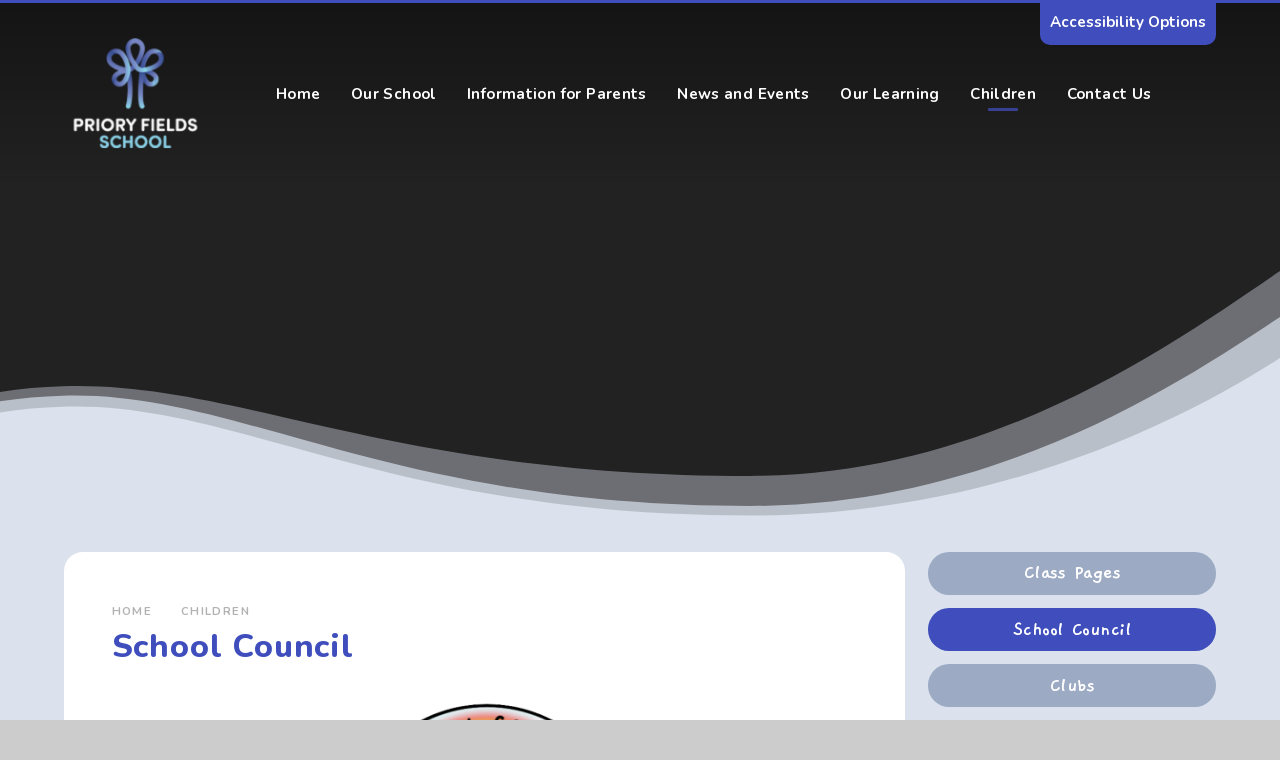

--- FILE ---
content_type: text/html
request_url: https://www.prioryfields.kent.sch.uk/page/?title=School+Council&pid=52
body_size: 44700
content:

<!DOCTYPE html>
<!--[if IE 7]><html class="no-ios no-js lte-ie9 lte-ie8 lte-ie7" lang="en" xml:lang="en"><![endif]-->
<!--[if IE 8]><html class="no-ios no-js lte-ie9 lte-ie8"  lang="en" xml:lang="en"><![endif]-->
<!--[if IE 9]><html class="no-ios no-js lte-ie9"  lang="en" xml:lang="en"><![endif]-->
<!--[if !IE]><!--> <html class="no-ios no-js"  lang="en" xml:lang="en"><!--<![endif]-->
	<head>
		<meta http-equiv="X-UA-Compatible" content="IE=edge" />
		<meta http-equiv="content-type" content="text/html; charset=utf-8"/>
		
		<link rel="canonical" href="https://www.prioryfields.kent.sch.uk/page/?title=School+Council&amp;pid=52">
		<script>window.FontAwesomeConfig = {showMissingIcons: false};</script><link rel="stylesheet" media="screen" href="https://cdn.juniperwebsites.co.uk/_includes/font-awesome/5.7.1/css/fa-web-font.css?cache=v4.6.56.3">
<script defer src="https://cdn.juniperwebsites.co.uk/_includes/font-awesome/5.7.1/js/fontawesome-all.min.js?cache=v4.6.56.3"></script>
<script defer src="https://cdn.juniperwebsites.co.uk/_includes/font-awesome/5.7.1/js/fa-v4-shims.min.js?cache=v4.6.56.3"></script>

		<title>Priory Fields School - School Council</title>
		
<!--[if IE]>
<script>
console = {log:function(){return;}};
</script>
<![endif]-->

<script>
	var boolItemEditDisabled;
	var boolLanguageMode, boolLanguageEditOriginal;
	var boolViewingConnect;
	var boolConnectDashboard;
	var displayRegions = [];
	var intNewFileCount = 0;
	strItemType = "page";
	strSubItemType = "page";

	var featureSupport = {
		tagging: false,
		eventTagging: false
	};
	var boolLoggedIn = false;
boolAdminMode = false;
	var boolSuperUser = false;
strCookieBarStyle = 'none';
	intParentPageID = "9";
	intCurrentItemID = 52;
	var intCurrentCatID = "";
boolIsHomePage = false;
	boolItemEditDisabled = true;
	boolLanguageEditOriginal=true;
	strCurrentLanguage='en-gb';	strFileAttachmentsUploadLocation = 'bottom';	boolViewingConnect = false;	boolConnectDashboard = false;	var objEditorComponentList = {};

</script>

<script src="https://cdn.juniperwebsites.co.uk/admin/_includes/js/mutation_events.min.js?cache=v4.6.56.3"></script>
<script src="https://cdn.juniperwebsites.co.uk/admin/_includes/js/jquery/jquery.js?cache=v4.6.56.3"></script>
<script src="https://cdn.juniperwebsites.co.uk/admin/_includes/js/jquery/jquery.prefilter.js?cache=v4.6.56.3"></script>
<script src="https://cdn.juniperwebsites.co.uk/admin/_includes/js/jquery/jquery.query.js?cache=v4.6.56.3"></script>
<script src="https://cdn.juniperwebsites.co.uk/admin/_includes/js/jquery/js.cookie.js?cache=v4.6.56.3"></script>
<script src="/_includes/editor/template-javascript.asp?cache=260112"></script>
<script src="/admin/_includes/js/functions/minified/functions.login.new.asp?cache=260112"></script>

  <script>

  </script>
<link href="https://www.prioryfields.kent.sch.uk/feeds/pages.asp?pid=52&lang=en" rel="alternate" type="application/rss+xml" title="Priory Fields School - School Council - Page Updates"><link href="https://www.prioryfields.kent.sch.uk/feeds/comments.asp?title=School Council&amp;item=page&amp;pid=52" rel="alternate" type="application/rss+xml" title="Priory Fields School - School Council - Page Comments"><link rel="stylesheet" media="screen" href="/_site/css/main.css?cache=260112">
<link rel="stylesheet" media="screen" href="/_site/css/content.css?cache=260112">


	<meta name="mobile-web-app-capable" content="yes">
	<meta name="apple-mobile-web-app-capable" content="yes">
	<meta name="viewport" content="width=device-width, initial-scale=1, minimum-scale=1, maximum-scale=1">
	<link rel="author" href="/humans.txt">
	<link rel="icon" href="/_site/images/favicons/favicon.ico">
	<link rel="apple-touch-icon" href="/_site/images/favicons/favicon.png">
	<link href="https://fonts.googleapis.com/css?family=Gaegu:400,700|Nunito:400,700,800,900" rel="stylesheet">

	<script type="text/javascript">
	var iOS = ( navigator.userAgent.match(/(iPad|iPhone|iPod)/g) ? true : false );
	if (iOS) { $('html').removeClass('no-ios').addClass('ios'); }
	</script><link rel="stylesheet" media="screen" href="https://cdn.juniperwebsites.co.uk/_includes/css/content-blocks.css?cache=v4.6.56.3">
<link rel="stylesheet" media="screen" href="/_includes/css/cookie-colour.asp?cache=260112">
<link rel="stylesheet" media="screen" href="https://cdn.juniperwebsites.co.uk/_includes/css/cookies.css?cache=v4.6.56.3">
<link rel="stylesheet" media="screen" href="https://cdn.juniperwebsites.co.uk/_includes/css/cookies.advanced.css?cache=v4.6.56.3">
<link rel="stylesheet" media="screen" href="https://cdn.juniperwebsites.co.uk/_includes/css/overlord.css?cache=v4.6.56.3">
<link rel="stylesheet" media="screen" href="https://cdn.juniperwebsites.co.uk/_includes/css/templates.css?cache=v4.6.56.3">
<link rel="stylesheet" media="screen" href="/_site/css/attachments.css?cache=260112">
<link rel="stylesheet" media="screen" href="/_site/css/templates.css?cache=260112">
<style>#print_me { display: none;}</style><script src="https://cdn.juniperwebsites.co.uk/admin/_includes/js/modernizr.js?cache=v4.6.56.3"></script>

        <meta property="og:site_name" content="Priory Fields School" />
        <meta property="og:title" content="School Council" />
        <meta property="og:image" content="https://www.prioryfields.kent.sch.uk/_site/images/design/thumbnail.jpg" />
        <meta property="og:type" content="website" />
        <meta property="twitter:card" content="summary" />
</head>


    <body>


<div id="print_me"></div>
<div class="mason mason--inner">

	<section class="access">
		<a class="access__anchor" name="header"></a>
		<a class="access__link" href="#content">Skip to content &darr;</a>
	</section>

	

	<div class="text">
		<button class="text__toggle" data-toggle=".mason--text"><i class="far fa-eye"></i>Accessibility Options</button>
		<div class="text__options"></div>
	</div>

	<header class="header">
		<div class="header__inner center">
			<div class="header__title">
				<a href="/" class="header__link">
					<img src="/_site/images/design/logo.png" alt="Priory Fields School"/>
				</a>
				<h1><strong>Priory Fields</strong>School</h1>
			</div>
			<button class="menu__btn" data-toggle=".mason--menu">
				<span class="menu__btn__text menu__btn__text--open">Menu</span>
				<span class="menu__btn__text menu__btn__text--close">Close</span>
				<div class="menu__btn__icon"></div>
			</button>
		</div>
		<section class="menu">
			<nav class="menu__sidebar">
				<ul class="menu__sidebar__list"><li class="menu__sidebar__list__item menu__sidebar__list__item--page_1"><a class="menu__sidebar__list__item__link" id="page_1" href="/"><span>Home</span></a><button class="menu__sidebar__list__item__button" data-tab=".menu__sidebar__list__item--page_1--expand"><i class="menu__sidebar__list__item__button__icon fa fa-chevron-down"></i></button></li><li class="menu__sidebar__list__item menu__sidebar__list__item--page_6 menu__sidebar__list__item--subitems"><a class="menu__sidebar__list__item__link" id="page_6" href="/page/?title=Our+School&amp;pid=6"><span>Our School</span></a><button class="menu__sidebar__list__item__button" data-tab=".menu__sidebar__list__item--page_6--expand"><i class="menu__sidebar__list__item__button__icon fa fa-chevron-down"></i></button><ul class="menu__sidebar__list__item__sub"><li class="menu__sidebar__list__item menu__sidebar__list__item--page_10"><a class="menu__sidebar__list__item__link" id="page_10" href="/page/?title=Our+Mission%2C+Vision+and+Values&amp;pid=10"><span>Our Mission, Vision and Values</span></a><button class="menu__sidebar__list__item__button" data-tab=".menu__sidebar__list__item--page_10--expand"><i class="menu__sidebar__list__item__button__icon fa fa-chevron-down"></i></button></li><li class="menu__sidebar__list__item menu__sidebar__list__item--url_2"><a class="menu__sidebar__list__item__link" id="url_2" href="http://whinless.ovw4.devwebsite.co.uk/" target="_blank" rel="external"><span>Whinless Down Academy Trust</span></a><button class="menu__sidebar__list__item__button" data-tab=".menu__sidebar__list__item--url_2--expand"><i class="menu__sidebar__list__item__button__icon fa fa-chevron-down"></i></button></li><li class="menu__sidebar__list__item menu__sidebar__list__item--page_11"><a class="menu__sidebar__list__item__link" id="page_11" href="/page/?title=Governance&amp;pid=11"><span>Governance</span></a><button class="menu__sidebar__list__item__button" data-tab=".menu__sidebar__list__item--page_11--expand"><i class="menu__sidebar__list__item__button__icon fa fa-chevron-down"></i></button></li><li class="menu__sidebar__list__item menu__sidebar__list__item--page_13"><a class="menu__sidebar__list__item__link" id="page_13" href="/page/?title=Policies&amp;pid=13"><span>Policies</span></a><button class="menu__sidebar__list__item__button" data-tab=".menu__sidebar__list__item--page_13--expand"><i class="menu__sidebar__list__item__button__icon fa fa-chevron-down"></i></button></li><li class="menu__sidebar__list__item menu__sidebar__list__item--page_14"><a class="menu__sidebar__list__item__link" id="page_14" href="/page/?title=Admissions&amp;pid=14"><span>Admissions</span></a><button class="menu__sidebar__list__item__button" data-tab=".menu__sidebar__list__item--page_14--expand"><i class="menu__sidebar__list__item__button__icon fa fa-chevron-down"></i></button></li><li class="menu__sidebar__list__item menu__sidebar__list__item--page_488"><a class="menu__sidebar__list__item__link" id="page_488" href="/page/?title=Consultations&amp;pid=488"><span>Consultations</span></a><button class="menu__sidebar__list__item__button" data-tab=".menu__sidebar__list__item--page_488--expand"><i class="menu__sidebar__list__item__button__icon fa fa-chevron-down"></i></button></li><li class="menu__sidebar__list__item menu__sidebar__list__item--page_15"><a class="menu__sidebar__list__item__link" id="page_15" href="/page/?title=Statutory+Information&amp;pid=15"><span>Statutory Information</span></a><button class="menu__sidebar__list__item__button" data-tab=".menu__sidebar__list__item--page_15--expand"><i class="menu__sidebar__list__item__button__icon fa fa-chevron-down"></i></button></li><li class="menu__sidebar__list__item menu__sidebar__list__item--page_23"><a class="menu__sidebar__list__item__link" id="page_23" href="/page/?title=Priorities&amp;pid=23"><span>Priorities</span></a><button class="menu__sidebar__list__item__button" data-tab=".menu__sidebar__list__item--page_23--expand"><i class="menu__sidebar__list__item__button__icon fa fa-chevron-down"></i></button></li><li class="menu__sidebar__list__item menu__sidebar__list__item--page_21"><a class="menu__sidebar__list__item__link" id="page_21" href="/page/?title=Vacancies&amp;pid=21"><span>Vacancies</span></a><button class="menu__sidebar__list__item__button" data-tab=".menu__sidebar__list__item--page_21--expand"><i class="menu__sidebar__list__item__button__icon fa fa-chevron-down"></i></button></li><li class="menu__sidebar__list__item menu__sidebar__list__item--page_126"><a class="menu__sidebar__list__item__link" id="page_126" href="/page/?title=Staff+Area&amp;pid=126"><span>Staff Area</span></a><button class="menu__sidebar__list__item__button" data-tab=".menu__sidebar__list__item--page_126--expand"><i class="menu__sidebar__list__item__button__icon fa fa-chevron-down"></i></button></li></ul></li><li class="menu__sidebar__list__item menu__sidebar__list__item--page_7 menu__sidebar__list__item--subitems"><a class="menu__sidebar__list__item__link" id="page_7" href="/page/?title=Information+for+Parents&amp;pid=7"><span>Information for Parents</span></a><button class="menu__sidebar__list__item__button" data-tab=".menu__sidebar__list__item--page_7--expand"><i class="menu__sidebar__list__item__button__icon fa fa-chevron-down"></i></button><ul class="menu__sidebar__list__item__sub"><li class="menu__sidebar__list__item menu__sidebar__list__item--page_24"><a class="menu__sidebar__list__item__link" id="page_24" href="/page/?title=Key+Information&amp;pid=24"><span>Key Information</span></a><button class="menu__sidebar__list__item__button" data-tab=".menu__sidebar__list__item--page_24--expand"><i class="menu__sidebar__list__item__button__icon fa fa-chevron-down"></i></button></li><li class="menu__sidebar__list__item menu__sidebar__list__item--page_25"><a class="menu__sidebar__list__item__link" id="page_25" href="/page/?title=Clubs&amp;pid=25"><span>Clubs</span></a><button class="menu__sidebar__list__item__button" data-tab=".menu__sidebar__list__item--page_25--expand"><i class="menu__sidebar__list__item__button__icon fa fa-chevron-down"></i></button></li><li class="menu__sidebar__list__item menu__sidebar__list__item--page_26"><a class="menu__sidebar__list__item__link" id="page_26" href="/page/?title=Attendance&amp;pid=26"><span>Attendance</span></a><button class="menu__sidebar__list__item__button" data-tab=".menu__sidebar__list__item--page_26--expand"><i class="menu__sidebar__list__item__button__icon fa fa-chevron-down"></i></button></li><li class="menu__sidebar__list__item menu__sidebar__list__item--page_27"><a class="menu__sidebar__list__item__link" id="page_27" href="/page/?title=Working+with+Parents&amp;pid=27"><span>Working with Parents</span></a><button class="menu__sidebar__list__item__button" data-tab=".menu__sidebar__list__item--page_27--expand"><i class="menu__sidebar__list__item__button__icon fa fa-chevron-down"></i></button></li><li class="menu__sidebar__list__item menu__sidebar__list__item--page_30"><a class="menu__sidebar__list__item__link" id="page_30" href="/page/?title=SEN+Information+for+parents&amp;pid=30"><span>SEN Information for parents</span></a><button class="menu__sidebar__list__item__button" data-tab=".menu__sidebar__list__item--page_30--expand"><i class="menu__sidebar__list__item__button__icon fa fa-chevron-down"></i></button></li><li class="menu__sidebar__list__item menu__sidebar__list__item--page_32"><a class="menu__sidebar__list__item__link" id="page_32" href="/page/?title=Key+Contacts&amp;pid=32"><span>Key Contacts</span></a><button class="menu__sidebar__list__item__button" data-tab=".menu__sidebar__list__item--page_32--expand"><i class="menu__sidebar__list__item__button__icon fa fa-chevron-down"></i></button></li><li class="menu__sidebar__list__item menu__sidebar__list__item--page_33"><a class="menu__sidebar__list__item__link" id="page_33" href="/page/?title=Useful+Leaflets+and+Sites&amp;pid=33"><span>Useful Leaflets and Sites</span></a><button class="menu__sidebar__list__item__button" data-tab=".menu__sidebar__list__item--page_33--expand"><i class="menu__sidebar__list__item__button__icon fa fa-chevron-down"></i></button></li><li class="menu__sidebar__list__item menu__sidebar__list__item--url_23"><a class="menu__sidebar__list__item__link" id="url_23" href="/page/?title=Safeguarding+and+Online+Safety&amp;pid=20"><span>Safeguarding &amp; Online Safety</span></a><button class="menu__sidebar__list__item__button" data-tab=".menu__sidebar__list__item--url_23--expand"><i class="menu__sidebar__list__item__button__icon fa fa-chevron-down"></i></button></li></ul></li><li class="menu__sidebar__list__item menu__sidebar__list__item--page_3 menu__sidebar__list__item--subitems"><a class="menu__sidebar__list__item__link" id="page_3" href="/page/?title=News+and+Events&amp;pid=3"><span>News and Events</span></a><button class="menu__sidebar__list__item__button" data-tab=".menu__sidebar__list__item--page_3--expand"><i class="menu__sidebar__list__item__button__icon fa fa-chevron-down"></i></button><ul class="menu__sidebar__list__item__sub"><li class="menu__sidebar__list__item menu__sidebar__list__item--page_43"><a class="menu__sidebar__list__item__link" id="page_43" href="/page/?title=Term+Dates&amp;pid=43"><span>Term Dates</span></a><button class="menu__sidebar__list__item__button" data-tab=".menu__sidebar__list__item--page_43--expand"><i class="menu__sidebar__list__item__button__icon fa fa-chevron-down"></i></button></li><li class="menu__sidebar__list__item menu__sidebar__list__item--url_1"><a class="menu__sidebar__list__item__link" id="url_1" href="/calendar/?calid=1,2&amp;pid=3&amp;viewid=1"><span>Calendar</span></a><button class="menu__sidebar__list__item__button" data-tab=".menu__sidebar__list__item--url_1--expand"><i class="menu__sidebar__list__item__button__icon fa fa-chevron-down"></i></button></li><li class="menu__sidebar__list__item menu__sidebar__list__item--news_category_1"><a class="menu__sidebar__list__item__link" id="news_category_1" href="/news/?pid=3&amp;nid=1"><span>Latest News</span></a><button class="menu__sidebar__list__item__button" data-tab=".menu__sidebar__list__item--news_category_1--expand"><i class="menu__sidebar__list__item__button__icon fa fa-chevron-down"></i></button></li><li class="menu__sidebar__list__item menu__sidebar__list__item--page_503"><a class="menu__sidebar__list__item__link" id="page_503" href="/page/?title=Newsletters&amp;pid=503"><span>Newsletters</span></a><button class="menu__sidebar__list__item__button" data-tab=".menu__sidebar__list__item--page_503--expand"><i class="menu__sidebar__list__item__button__icon fa fa-chevron-down"></i></button></li></ul></li><li class="menu__sidebar__list__item menu__sidebar__list__item--page_8 menu__sidebar__list__item--subitems"><a class="menu__sidebar__list__item__link" id="page_8" href="/page/?title=Our+Learning&amp;pid=8"><span>Our Learning</span></a><button class="menu__sidebar__list__item__button" data-tab=".menu__sidebar__list__item--page_8--expand"><i class="menu__sidebar__list__item__button__icon fa fa-chevron-down"></i></button><ul class="menu__sidebar__list__item__sub"><li class="menu__sidebar__list__item menu__sidebar__list__item--url_6"><a class="menu__sidebar__list__item__link" id="url_6" href="/page/?title=Class+Pages&amp;pid=45"><span>Class Pages</span></a><button class="menu__sidebar__list__item__button" data-tab=".menu__sidebar__list__item--url_6--expand"><i class="menu__sidebar__list__item__button__icon fa fa-chevron-down"></i></button></li><li class="menu__sidebar__list__item menu__sidebar__list__item--page_46"><a class="menu__sidebar__list__item__link" id="page_46" href="/page/?title=Curriculum&amp;pid=46"><span>Curriculum</span></a><button class="menu__sidebar__list__item__button" data-tab=".menu__sidebar__list__item--page_46--expand"><i class="menu__sidebar__list__item__button__icon fa fa-chevron-down"></i></button></li><li class="menu__sidebar__list__item menu__sidebar__list__item--page_48"><a class="menu__sidebar__list__item__link" id="page_48" href="/page/?title=SMSC+%2F+British+Values&amp;pid=48"><span>SMSC / British Values</span></a><button class="menu__sidebar__list__item__button" data-tab=".menu__sidebar__list__item--page_48--expand"><i class="menu__sidebar__list__item__button__icon fa fa-chevron-down"></i></button></li><li class="menu__sidebar__list__item menu__sidebar__list__item--page_139"><a class="menu__sidebar__list__item__link" id="page_139" href="/page/?title=Remote+Learning&amp;pid=139"><span>Remote Learning</span></a><button class="menu__sidebar__list__item__button" data-tab=".menu__sidebar__list__item--page_139--expand"><i class="menu__sidebar__list__item__button__icon fa fa-chevron-down"></i></button></li><li class="menu__sidebar__list__item menu__sidebar__list__item--page_504"><a class="menu__sidebar__list__item__link" id="page_504" href="/page/?title=PE&amp;pid=504"><span>PE</span></a><button class="menu__sidebar__list__item__button" data-tab=".menu__sidebar__list__item--page_504--expand"><i class="menu__sidebar__list__item__button__icon fa fa-chevron-down"></i></button></li></ul></li><li class="menu__sidebar__list__item menu__sidebar__list__item--page_9 menu__sidebar__list__item--subitems menu__sidebar__list__item--selected"><a class="menu__sidebar__list__item__link" id="page_9" href="/page/?title=Children&amp;pid=9"><span>Children</span></a><button class="menu__sidebar__list__item__button" data-tab=".menu__sidebar__list__item--page_9--expand"><i class="menu__sidebar__list__item__button__icon fa fa-chevron-down"></i></button><ul class="menu__sidebar__list__item__sub"><li class="menu__sidebar__list__item menu__sidebar__list__item--page_45"><a class="menu__sidebar__list__item__link" id="page_45" href="/page/?title=Class+Pages&amp;pid=45"><span>Class Pages</span></a><button class="menu__sidebar__list__item__button" data-tab=".menu__sidebar__list__item--page_45--expand"><i class="menu__sidebar__list__item__button__icon fa fa-chevron-down"></i></button></li><li class="menu__sidebar__list__item menu__sidebar__list__item--page_52 menu__sidebar__list__item--selected menu__sidebar__list__item--final"><a class="menu__sidebar__list__item__link" id="page_52" href="/page/?title=School+Council&amp;pid=52"><span>School Council</span></a><button class="menu__sidebar__list__item__button" data-tab=".menu__sidebar__list__item--page_52--expand"><i class="menu__sidebar__list__item__button__icon fa fa-chevron-down"></i></button></li><li class="menu__sidebar__list__item menu__sidebar__list__item--page_55"><a class="menu__sidebar__list__item__link" id="page_55" href="/page/?title=Clubs&amp;pid=55"><span>Clubs</span></a><button class="menu__sidebar__list__item__button" data-tab=".menu__sidebar__list__item--page_55--expand"><i class="menu__sidebar__list__item__button__icon fa fa-chevron-down"></i></button></li><li class="menu__sidebar__list__item menu__sidebar__list__item--page_56"><a class="menu__sidebar__list__item__link" id="page_56" href="/page/?title=Advocates+and+Sports+Ambassadors&amp;pid=56"><span>Advocates and Sports Ambassadors</span></a><button class="menu__sidebar__list__item__button" data-tab=".menu__sidebar__list__item--page_56--expand"><i class="menu__sidebar__list__item__button__icon fa fa-chevron-down"></i></button></li><li class="menu__sidebar__list__item menu__sidebar__list__item--page_119"><a class="menu__sidebar__list__item__link" id="page_119" href="/page/?title=Learning+Links&amp;pid=119"><span>Learning Links</span></a><button class="menu__sidebar__list__item__button" data-tab=".menu__sidebar__list__item--page_119--expand"><i class="menu__sidebar__list__item__button__icon fa fa-chevron-down"></i></button></li><li class="menu__sidebar__list__item menu__sidebar__list__item--page_400"><a class="menu__sidebar__list__item__link" id="page_400" href="/page/?title=Anti%2DBullying+Ambassadors&amp;pid=400"><span>Anti-Bullying Ambassadors</span></a><button class="menu__sidebar__list__item__button" data-tab=".menu__sidebar__list__item--page_400--expand"><i class="menu__sidebar__list__item__button__icon fa fa-chevron-down"></i></button></li><li class="menu__sidebar__list__item menu__sidebar__list__item--url_24"><a class="menu__sidebar__list__item__link" id="url_24" href="https://www.whinlessdowntrust.co.uk/page/?title=Eco+Defenders&amp;pid=22"><span>Eco Defenders</span></a><button class="menu__sidebar__list__item__button" data-tab=".menu__sidebar__list__item--url_24--expand"><i class="menu__sidebar__list__item__button__icon fa fa-chevron-down"></i></button></li></ul></li><li class="menu__sidebar__list__item menu__sidebar__list__item--page_2"><a class="menu__sidebar__list__item__link" id="page_2" href="/page/?title=Contact+Us&amp;pid=2"><span>Contact Us</span></a><button class="menu__sidebar__list__item__button" data-tab=".menu__sidebar__list__item--page_2--expand"><i class="menu__sidebar__list__item__button__icon fa fa-chevron-down"></i></button></li></ul>
				<div class="menu__quicklinks">
					<ul class="menu__quicklinks__list list">
						<!-- <li class="menu__quicklinks__list__item menu__quicklinks__list__item--translate">
							<a href="#" class="menu__quicklinks__list__item__link translate__toggle" data-mason="mason--translate">
								<i class="menu__quicklinks__list__item__icon fas fa-globe-americas"></i>
								<span class="menu__quicklinks__list__item__title">Translate</span>
							</a>
							<div class="translate">
									<div id="google_translate_element"></div>
							        <script type="text/javascript">
										function googleTranslateElementInit() {
											new google.translate.TranslateElement({pageLanguage: 'en'}, 'google_translate_element');
										}
									</script>
									<script type="text/javascript" src="//translate.google.com/translate_a/element.js?cb=googleTranslateElementInit"></script>
							</div>
						</li> -->
						<li class="menu__quicklinks__list__item menu__quicklinks__list__item--search">
							<a href="#" class="menu__quicklinks__list__item__link search__toggle" data-mason="mason--search">
								<i class="menu__quicklinks__list__item__icon fas fa-search"></i>
								<span class="menu__quicklinks__list__item__title">Search</span>
							</a>
							<form class="menu__search__form" method="post" action="/search/default.asp?pid=0">
								<input class="menu__search__input" type="text" name="searchValue" placeholder="Search...">
								<button class="menu__search__submit" name="Search" id="searchWeb"><i class="fa fa-search"></i></button>
							</form>
						</li>
					</ul>
				</div>
			</nav>
		</section>
	</header>



	

	<section class="hero">

		<div class="hero__slideshow cover parent" data-parallax="top: 0.2px;"><div class="hero__slideshow__item cover" data-img="/_site/data/files/images/slideshow/51AA2D256B121610A02637C233317BE6.jpg"></div><div class="hero__slideshow__item cover" data-img="/_site/data/files/images/slideshow/73F557E840987C85AFF1AF6114F40FFA.jpg"></div><div class="hero__slideshow__item cover" data-img="/_site/data/files/images/slideshow/79313089AB385F2CA273B8099F2BED7A.jpg"></div><div class="hero__slideshow__item cover" data-img="/_site/data/files/images/slideshow/A148077B55370613E9640B787AE4EBAD.jpg"></div><div class="hero__slideshow__item cover" data-img="/_site/data/files/images/slideshow/BDA78F29829413D2270EB9ED72246872.jpg"></div><div class="hero__slideshow__item cover" data-img="/_site/data/files/images/slideshow/D4F18AF2C8DBBB06E05C210B7A9A8D14.jpg"></div><div class="hero__slideshow__item cover" data-img="/_site/data/files/images/slideshow/EF54441C43D90E3D3F53EFA2B65A8F56.jpg"></div></div>

		<div class="hero__overlay"></div>



		

	</section>

	
	<main class="main">
		<svg class="main__svg" xmlns="http://www.w3.org/2000/svg" viewBox="0 0 1640.47 325"><path d="M1640 0c-118.5 78.62-360.65 266.75-680.3 266.75-461.12 0-645-120.22-868.5-113.52a627 627 0 0 0-91.2 9.2L.36 325h1640.11z" opacity=".4" fill="#dce2ed"/><path d="M1640 58c-118.5 78.62-360.65 246.75-680.3 246.75-461.12 0-645-146.22-868.5-139.52a627 627 0 0 0-91.2 9.2V325h1640z" opacity=".7" fill="#dce2ed"/><path d="M1640 110c-118.5 78.62-360.65 206.75-680.3 206.75-461.12 0-645-144.22-868.5-137.52a627 627 0 0 0-91.2 9.2V325h1640z" fill="#dce2ed"/></svg>
		<div class="main__inner center">
			<div class="content content--page"><ul class="content__path"><li class="content__path__item content__path__item--page_1"><a class="content__path__item__link" id="page_1" href="/">Home</a><span class="content__path__item__sep"><i class="far fa-angle-right"></i></span></li><li class="content__path__item content__path__item--page_9 content__path__item--selected"><a class="content__path__item__link" id="page_9" href="/page/?title=Children&amp;pid=9">Children</a><span class="content__path__item__sep"><i class="far fa-angle-right"></i></span></li><li class="content__path__item content__path__item--page_52 content__path__item--selected content__path__item--final"><a class="content__path__item__link" id="page_52" href="/page/?title=School+Council&amp;pid=52">School Council</a><span class="content__path__item__sep"><i class="far fa-angle-right"></i></span></li></ul><h1 class="content__title" id="itemTitle">School Council</h1>

				<a class="content__anchor" name="content"></a>
				<div class="content__region"><p style="text-align:center"><img alt="School Council Logo Picture" height="302" src="/_site/data/files/images/auto_upload/page/52/391EC972EF599EC85F71D9C5F305BC08.png" style="" title="" width="305" /></p>

<p>We have a very active school council here at Priory Fields, with children who are in years 3 to 6 elected to represent their class on the school council and Years R-2 are represented by a year 6 child who speaks on their behalf.&nbsp;</p>

<h2><u>Our Pledge</u></h2>

<blockquote>
<p class="intro">&quot;I promise to do my best, I am proud that I have been elected as a school councillor. I will take my role seriously and am committed to the school and the school council. I will always uphold the school values and encourage others to do so. I will be a positive role model for the school and will wear my jumper with pride.&quot;</p>
</blockquote>

<h2><u>Assembly 29-09-25</u></h2>

<p>Please scroll to the bottom&nbsp;of this page to download a PDF version of our recent sideshow in our first School Council assembly of the year.</p>

<h2><u>Our Activity Blog</u></h2>

<h3><u>WOW Challenge</u></h3>

<p>School council are leading the way to help protect our planet by joining in with the walk to school challenge.</p>

<p>Please scroll to the bottom of this page for a booklet explaining the different types of transport.</p>

<p>Please look at these amazing videos to find out all about the WOW challenge.What is WOW? Video:</p>

<div class="video" data-align="" data-height="358" data-oembed-url="" data-width="640" style="width:640px">
<div style="padding-bottom:56.25%; width:100%"><iframe allow="accelerometer; autoplay; clipboard-write; encrypted-media; gyroscope; picture-in-picture; web-share" allowfullscreen="" frameborder="0" height="113" src="https://www.youtube.com/embed/op0zWJw1Hs0?feature=oembed" style="width: 100%; height: 100%; position: absolute; inset: 0px;" title="WOW - the walk to school challenge | Tackle school run congestion | Reward pupils" width="200"></iframe></div>
</div>

<h3>Engagement video:</h3>

<div class="video" data-align="" data-height="358" data-oembed-url="" data-width="640" style="width:640px">
<div style="padding-bottom:56.25%; width:100%"><iframe allow="accelerometer; autoplay; clipboard-write; encrypted-media; gyroscope; picture-in-picture; web-share" allowfullscreen="" frameborder="0" height="113" src="https://www.youtube.com/embed/HB6h24HcTZA?feature=oembed" style="width: 100%; height: 100%; position: absolute; inset: 0px;" title="WOW - the walk to school challenge | engagement video for WOW schools" width="200"></iframe></div>
</div>

<h3><u><strong>Children in Need Fundraiser</strong></u></h3>

<p>We were out bright and early helping Mrs Wheeler collect donations on the gate for Children In Need.&nbsp; Thank you to everyone who donated.&nbsp; <strong>Our Just Giving page is still open for donations!&nbsp;</strong></p>

<p>Watch this space for the total raised!</p>

<p><img alt="Image of children collecting for CIN" src="/_site/data/files/images/auto_upload/page/52/D8664DB55B6F34F276BC87F3000FE1D6.png" title="" width="40.66%" /></p>

<h3><u><strong>&nbsp;Just Giving Page for Children in Need</strong></u></h3>

<p>We are thrilled to announce that our Just Giving page for Children is now live! Details of the main day (Friday 15th November) are still being finalised but you can now donate to this fantastic cause <a href="http://www.justgiving.com/page/priory-fields-school-1731066196059?newPage=true#sharePage">by clicking here: https://www.justgiving.com/page/priory-fields-school-1731066196059?newPage=true#sharePage</a></p>

<h3><u><strong>First Meeting</strong></u></h3>

<p>We held our first meeting, where we introduced ourselves and talked about our roles.&nbsp; We planned Thursday&#39;s Hello Yellow fundraiser, and delegated jobs.&nbsp; We will be feeding back to our classes and asking them for suggestions of charities to support this year as well as other ways we can improve the school.&nbsp;&nbsp;</p>

<h3><u><strong>Hello Yellow Fundraiser!</strong></u></h3>

<p>We are pleased to announce a fundraiser for YoungMinds, a children&#39;s mental health charity.&nbsp; This is our first activity of the year!&nbsp;</p>

<p>We&#39;re encouraging everyone to wear yellow and bring in a donation or use our Just Giving page.&nbsp; Link below:</p>

<p><a href="https://www.justgiving.com/page/priory-fields-1727613614513?utm_campaign=lc_frp_share_transaction_transactional_--_page_launched_--_campaign&amp;utm_content=daf2024b-ca4d-4ee1-a3f4-3c40b214aa11&amp;utm_medium=email&amp;utm_source=postoffice&amp;utm_term=1728313258410">Click here for our Priory Fields fundraising link for Young Minds Trust (justgiving.com)</a></p>

<p>We&#39;re hoping to raise &pound;100, this will also be shared on our Facebook page!</p>
</div><div class="content__attachments">
<ol class="content__attachments__list content__attachments__list--2 fileAttachmentList">
<li><a class="content__attachments__list__item ui_card" id="content__attachments__list__item--6294" href="https://www.prioryfields.kent.sch.uk/attachments/download.asp?file=6294&amp;type=pdf" target="_blank" rel="6294"><div class="content__attachments__list__item__icon content__attachments__list__item__icon--pdf"><i class="fas fa-file-alt"></i></div><div class="content__attachments__list__item__info ui_txt"><div class="content__attachments__list__item__info__name ui_txt__title">WOW Transport Information</div><div class="content__attachments__list__item__info__desc ui_txt__sub">PDF File</div></div></a></li>
<li><a class="content__attachments__list__item ui_card" id="content__attachments__list__item--6531" href="https://www.prioryfields.kent.sch.uk/attachments/download.asp?file=6531&amp;type=pdf" target="_blank" rel="6531"><div class="content__attachments__list__item__icon content__attachments__list__item__icon--pdf"><i class="fas fa-file-alt"></i></div><div class="content__attachments__list__item__info ui_txt"><div class="content__attachments__list__item__info__name ui_txt__title">School Council Assembly 29-09-25</div><div class="content__attachments__list__item__info__desc ui_txt__sub">PDF File</div></div></a></li></ol>			</div>		
		</div>
		
		<nav class="subnav">
			<a class="subnav__anchor" name="subnav"></a>
			<ul class="subnav__list"><li class="subnav__list__item subnav__list__item--page_45"><a class="subnav__list__item__link" id="page_45" href="/page/?title=Class+Pages&amp;pid=45">Class Pages</a></li><li class="subnav__list__item subnav__list__item--page_52 subnav__list__item--selected subnav__list__item--final"><a class="subnav__list__item__link" id="page_52" href="/page/?title=School+Council&amp;pid=52">School Council</a></li><li class="subnav__list__item subnav__list__item--page_55"><a class="subnav__list__item__link" id="page_55" href="/page/?title=Clubs&amp;pid=55">Clubs</a></li><li class="subnav__list__item subnav__list__item--page_56"><a class="subnav__list__item__link" id="page_56" href="/page/?title=Advocates+and+Sports+Ambassadors&amp;pid=56">Advocates and Sports Ambassadors</a></li><li class="subnav__list__item subnav__list__item--page_119"><a class="subnav__list__item__link" id="page_119" href="/page/?title=Learning+Links&amp;pid=119">Learning Links</a></li><li class="subnav__list__item subnav__list__item--page_400"><a class="subnav__list__item__link" id="page_400" href="/page/?title=Anti%2DBullying+Ambassadors&amp;pid=400">Anti-Bullying Ambassadors</a></li><li class="subnav__list__item subnav__list__item--url_24"><a class="subnav__list__item__link" id="url_24" href="https://www.whinlessdowntrust.co.uk/page/?title=Eco+Defenders&amp;pid=22">Eco Defenders</a></li></ul>
		</nav>
	</main>
	
	<footer class="footer">
		<div class="footer__legal">
			<div class="footer__legal__inner center">
				<p><a href="https://www.prioryfields.kent.sch.uk/sitemap/">Sitemap</a><span class="sep">|</span><a href="https://www.prioryfields.kent.sch.uk/accessibility.asp?level=high-vis&amp;item=page_52" title="This link will display the current page in high visibility mode, suitable for screen reader software">High Visibility Version</a><span class="sep">|</span><a href="/privacy-cookies/">Privacy Policy</a><span class="sep">|</span><a href="https://www.whinlessdowntrust.co.uk/page/?title=Accessibility+Statement&pid=35" target="_blank">Accessibility Statement</a><span class="sep">|</span>Copyright &copy; 2026&nbsp;Priory Fields School<span class="sep">|</span><a rel="nofollow" target="_blank" href="https://websites.junipereducation.org/"> Website by e4education</a></p>
			</div>
		</div>
		<a class="footer__ceop" href="https://www.ceop.police.uk/safety-centre/" target="_blank">
			<img src="/_site/images/design/ceop-logo.png" alt="CEOP Logo" />
		</a>
	</footer>
</div>

<!-- JS -->

<script type="text/javascript" src="/_includes/js/mason.js"></script>

<script type="text/javascript" src="/_site/js/min/jquery.cycle2.min.js"></script> <!-- remove if not used -->
<!-- <script type="text/javascript" src="/_site/js/min/jquery.iosslider.min.js"></script> --> <!-- remove if not used -->
<script type="text/javascript" src="/_site/js/min/owl.carousel.min.js"></script>
<script type="text/javascript" src="/_site/js/min/dynamicLoad.min.js"></script>
<script type="text/javascript" src="/_site/js/min/ocular-1.4.min.js"></script>

<script type="text/javascript" src="/_site/js/min/scripts.min.js"></script>


<script>
    var strDialogTitle = 'Cookie Settings',
        strDialogSaveButton = 'Save',
        strDialogRevokeButton = 'Revoke';

    $(document).ready(function(){
        $('.cookie_information__icon, .cookie_information__close').on('click', function() {
            $('.cookie_information').toggleClass('cookie_information--active');
        });

        if ($.cookie.allowed()) {
            $('.cookie_information__icon_container').addClass('cookie_information__icon_container--hidden');
            $('.cookie_information').removeClass('cookie_information--active');
        }

        $(document).on('click', '.cookie_information__button', function() {
            var strType = $(this).data('type');
            if (strType === 'settings') {
                openCookieSettings();
            } else {
                saveCookiePreferences(strType, '');
            }
        });
        if (!$('.cookie_ui').length) {
            $('body').append($('<div>', {
                class: 'cookie_ui'
            }));
        }

        var openCookieSettings = function() {
            $('body').e4eDialog({
                diagTitle: strDialogTitle,
                contentClass: 'clublist--add',
                width: '500px',
                height: '90%',
                source: '/privacy-cookies/cookie-popup.asp',
                bind: false,
                appendTo: '.cookie_ui',
                buttons: [{
                    id: 'primary',
                    label: strDialogSaveButton,
                    fn: function() {
                        var arrAllowedItems = [];
                        var strType = 'allow';
                        arrAllowedItems.push('core');
                        if ($('#cookie--targeting').is(':checked')) arrAllowedItems.push('targeting');
                        if ($('#cookie--functional').is(':checked')) arrAllowedItems.push('functional');
                        if ($('#cookie--performance').is(':checked')) arrAllowedItems.push('performance');
                        if (!arrAllowedItems.length) strType = 'deny';
                        if (!arrAllowedItems.length === 4) arrAllowedItems = 'all';
                        saveCookiePreferences(strType, arrAllowedItems.join(','));
                        this.close();
                    }
                }, {
                    id: 'close',
                    
                    label: strDialogRevokeButton,
                    
                    fn: function() {
                        saveCookiePreferences('deny', '');
                        this.close();
                    }
                }]
            });
        }
        var saveCookiePreferences = function(strType, strCSVAllowedItems) {
            if (!strType) return;
            if (!strCSVAllowedItems) strCSVAllowedItems = 'all';
            $.ajax({
                'url': '/privacy-cookies/json.asp?action=updateUserPreferances',
                data: {
                    preference: strType,
                    allowItems: strCSVAllowedItems === 'all' ? '' : strCSVAllowedItems
                },
                success: function(data) {
                    var arrCSVAllowedItems = strCSVAllowedItems.split(',');
                    if (data) {
                        if ('allow' === strType && (strCSVAllowedItems === 'all' || (strCSVAllowedItems.indexOf('core') > -1 && strCSVAllowedItems.indexOf('targeting') > -1) && strCSVAllowedItems.indexOf('functional') > -1 && strCSVAllowedItems.indexOf('performance') > -1)) {
                            if ($(document).find('.no__cookies').length > 0) {
                                $(document).find('.no__cookies').each(function() {
                                    if ($(this).data('replacement')) {
                                        var replacement = $(this).data('replacement')
                                        $(this).replaceWith(replacement);
                                    } else {
                                        window.location.reload();
                                    }
                                });
                            }
                            $('.cookie_information__icon_container').addClass('cookie_information__icon_container--hidden');
                            $('.cookie_information').removeClass('cookie_information--active');
                            $('.cookie_information__info').find('article').replaceWith(data);
                        } else {
                            $('.cookie_information__info').find('article').replaceWith(data);
                            if(strType === 'dontSave' || strType === 'save') {
                                $('.cookie_information').removeClass('cookie_information--active');
                            } else if(strType === 'deny') {
                                $('.cookie_information').addClass('cookie_information--active');
                            } else {
                                $('.cookie_information').removeClass('cookie_information--active');
                            }
                        }
                    }
                }
            });
        }
    });
</script><script>
var loadedJS = {"https://cdn.juniperwebsites.co.uk/_includes/font-awesome/5.7.1/js/fontawesome-all.min.js": true,"https://cdn.juniperwebsites.co.uk/_includes/font-awesome/5.7.1/js/fa-v4-shims.min.js": true,"https://cdn.juniperwebsites.co.uk/admin/_includes/js/mutation_events.min.js": true,"https://cdn.juniperwebsites.co.uk/admin/_includes/js/jquery/jquery.js": true,"https://cdn.juniperwebsites.co.uk/admin/_includes/js/jquery/jquery.prefilter.js": true,"https://cdn.juniperwebsites.co.uk/admin/_includes/js/jquery/jquery.query.js": true,"https://cdn.juniperwebsites.co.uk/admin/_includes/js/jquery/js.cookie.js": true,"/_includes/editor/template-javascript.asp": true,"/admin/_includes/js/functions/minified/functions.login.new.asp": true,"https://cdn.juniperwebsites.co.uk/admin/_includes/js/modernizr.js": true};
var loadedCSS = {"https://cdn.juniperwebsites.co.uk/_includes/font-awesome/5.7.1/css/fa-web-font.css": true,"/_site/css/main.css": true,"/_site/css/content.css": true,"https://cdn.juniperwebsites.co.uk/_includes/css/content-blocks.css": true,"/_includes/css/cookie-colour.asp": true,"https://cdn.juniperwebsites.co.uk/_includes/css/cookies.css": true,"https://cdn.juniperwebsites.co.uk/_includes/css/cookies.advanced.css": true,"https://cdn.juniperwebsites.co.uk/_includes/css/overlord.css": true,"https://cdn.juniperwebsites.co.uk/_includes/css/templates.css": true,"/_site/css/attachments.css": true,"/_site/css/templates.css": true};
</script>
<!-- Piwik --><script>var _paq = _paq || [];_paq.push(['setDownloadClasses', 'webstats_download']);_paq.push(['trackPageView']);_paq.push(['enableLinkTracking']);(function(){var u="//webstats.juniperwebsites.co.uk/";_paq.push(['setTrackerUrl', u+'piwik.php']);_paq.push(['setSiteId', '4334']);var d=document, g=d.createElement('script'), s=d.getElementsByTagName('script')[0];g.async=true;g.defer=true; g.src=u+'piwik.js'; s.parentNode.insertBefore(g,s);})();</script><noscript><p><img src="//webstats.juniperwebsites.co.uk/piwik.php?idsite=4334" style="border:0;" alt="" /></p></noscript><!-- End Piwik Code -->

</body>
</html>

--- FILE ---
content_type: text/css
request_url: https://www.prioryfields.kent.sch.uk/_site/css/main.css?cache=260112
body_size: 105040
content:
@import url(owl.carousel.min.css);
.btn__reset {
    border: 0;
    outline: 0;
    padding: 0;
    cursor: pointer;
    background: transparent;
    -webkit-appearance: none;
    -webkit-border-radius: 0
}
.abs_fill, .gradient:after, .lazyload[data-animation]:after, .ms-btn-icon .ms-btn-ico.custom svg {
    position: absolute;
    top: 0;
    right: 0;
    bottom: 0;
    left: 0
}
/*! normalize.css v1.1.2 | MIT License | git.io/normalize */

article, aside, details, figcaption, figure, footer, header, hgroup, main, nav, section, summary {
    display: block
}
audio, canvas, video {
    display: inline-block;
    *display: inline;
    *zoom: 1
}
audio:not([controls]) {
    display: none;
    height: 0
}
[hidden] {
    display: none
}
html {
    font-size: 100%;
    -ms-text-size-adjust: 100%;
    -webkit-text-size-adjust: 100%
}
button, html, input, select, textarea {
    font-family: sans-serif
}
body {
    margin: 0
}
a:focus {
    outline: thin dotted
}
a:active, a:hover {
    outline: 0
}
h1 {
    font-size: 2em;
    margin: 0.67em 0
}
h2 {
    font-size: 1.5em;
    margin: 0.83em 0
}
h3 {
    font-size: 1.17em;
    margin: 1em 0
}
h4 {
    font-size: 1em;
    margin: 1.33em 0
}
h5 {
    font-size: 0.83em;
    margin: 1.67em 0
}
h6 {
    font-size: 0.67em;
    margin: 2.33em 0
}
abbr[title] {
    border-bottom: 1px dotted
}
b, strong {
    font-weight: bold
}
blockquote {
    margin: 1em 40px
}
dfn {
    font-style: italic
}
hr {
    -moz-box-sizing: content-box;
    -webkit-box-sizing: content-box;
    box-sizing: content-box;
    height: 0
}
mark {
    background: #ff0;
    color: #000
}
p, pre {
    margin: 1em 0
}
code, kbd, pre, samp {
    font-family: monospace, serif;
    _font-family: 'courier new', monospace;
    font-size: 1em
}
pre {
    white-space: pre;
    white-space: pre-wrap;
    word-wrap: break-word
}
q {
    quotes: none
}
q:after, q:before {
    content: '';
    content: none
}
small {
    font-size: 80%
}
sub, sup {
    font-size: 75%;
    line-height: 0;
    position: relative;
    vertical-align: baseline
}
sup {
    top: -0.5em
}
sub {
    bottom: -0.25em
}
dl, menu, ol, ul {
    margin: 1em 0
}
dd {
    margin: 0 0 0 40px
}
menu, ol, ul {
    padding: 0 0 0 40px
}
nav ol, nav ul {
    list-style: none;
    list-style-image: none
}
img {
    border: 0;
    -ms-interpolation-mode: bicubic
}
svg:not(:root) {
    overflow: hidden
}
figure {
    margin: 0
}
form {
    margin: 0
}
fieldset {
    border: 1px solid #c0c0c0;
    margin: 0;
    padding: 0.35em 0.625em 0.75em
}
legend {
    border: 0;
    padding: 0;
    white-space: normal;
    *margin-left: -7px
}
button, input, select, textarea {
    font-size: 100%;
    margin: 0;
    vertical-align: baseline;
    *vertical-align: middle
}
button, input {
    line-height: normal
}
button, select {
    text-transform: none
}
button, html input[type=button], input[type=reset], input[type=submit] {
    -webkit-appearance: button;
    cursor: pointer;
    *overflow: visible
}
button[disabled], html input[disabled] {
    cursor: default
}
input[type=checkbox], input[type=radio] {
    -webkit-box-sizing: border-box;
    box-sizing: border-box;
    padding: 0;
    *height: 13px;
    *width: 13px
}
input[type=search] {
    -webkit-appearance: textfield;
    -webkit-box-sizing: content-box;
    -moz-box-sizing: content-box;
    box-sizing: content-box
}
input[type=search]::-webkit-search-cancel-button, input[type=search]::-webkit-search-decoration {
    -webkit-appearance: none
}
button::-moz-focus-inner, input::-moz-focus-inner {
    border: 0;
    padding: 0
}
textarea {
    overflow: auto;
    vertical-align: top
}
table {
    border-collapse: collapse;
    border-spacing: 0
}
body {
    font-size: 100%
}
.mason, body, html {
    width: 100%;
    height: 100%
}
body {
    background: #CCCCCC
}
.mason *, .mason :after, .mason :before {
    -webkit-box-sizing: border-box;
    box-sizing: border-box;
    *behavior: url("/_includes/polyfills/boxsizing.htc")
}
.mason--resizing * {
    -webkit-transition: none;
    -o-transition: none;
    transition: none
}
.mason {
    width: 1024px;
    min-height: 100%;
    height: auto!important;
    height: 100%;
    margin: 0 auto;
    clear: both;
    position: relative;
    overflow: hidden;
    background: #FFFFFF
}
@media (min-width:0px) {
    .mason {
        width: auto
    }
}
.mason {
    color: #333333;
    font-family: "Nunito", sans-serif
}
button, input, select, textarea {
    font-family: "Nunito", sans-serif
}
.video {
    max-width: 100%;
    position: relative;
    background: #000
}
.video iframe {
    width: 100%;
    height: 100%;
    position: absolute;
    border: 0
}
.region h1, .region h2, .region h3, .region h4, .region h5, .region h6 {
    color: #444444;
    font-family: "Gaegu", cursive;
    font-weight: normal;
    line-height: 1.5em
}
.region a {
    color: #3F4EBC;
    text-decoration: none
}
.region hr {
    width: 100%;
    height: 0;
    margin: 0;
    border: 0;
    border-bottom: 1px solid #E0E0E0
}
.region iframe, .region img {
    max-width: 100%
}
.region img {
    height: auto!important
}
.region img[data-fill] {
    max-width: none
}
.region figure {
    max-width: 100%;
    padding: 2px;
    margin: 1em 0;
    border: 1px solid #E0E0E0;
    background: #F8F8F8
}
.region figure img {
    clear: both
}
.region figure figcaption {
    clear: both
}
.region blockquote {
    margin: 1em 0;
    padding: 0 0 0 1em
}
.region table {
    max-width: 100%;
    margin: 1em 0;
    clear: both;
    border: 1px solid #E0E0E0;
    background: #F8F8F8
}
.region td, .region th {
    text-align: left;
    padding: 0.25em 0.5em;
    border: 1px solid #E0E0E0
}
.region label {
    margin-right: .5em;
    display: block
}
.region legend {
    padding: 0 .5em
}
.region label em, .region legend em {
    color: #CF1111;
    font-style: normal;
    margin-left: .2em
}
.region input {
    max-width: 100%
}
.region input[type=password], .region input[type=text] {
    width: 18em;
    height: 2em;
    display: block;
    padding: 0 0 0 .5em;
    border: 1px solid #E0E0E0
}
.region input[type=checkbox], .region input[type=radio] {
    width: 1em;
    height: 1em;
    margin: .4em
}
.region textarea {
    max-width: 100%;
    display: block;
    padding: .5em;
    border: 1px solid #E0E0E0
}
.region select {
    max-width: 100%;
    width: 18em;
    height: 2em;
    padding: .2em;
    border: 1px solid #E0E0E0
}
.region select[size] {
    height: auto;
    padding: .2em
}
.region fieldset {
    border-color: #E0E0E0
}
.captcha {
    display: block;
    margin: 0 0 1em
}
.captcha__help {
    max-width: 28em
}
.captcha__help--extended {
    max-width: 26em
}
.captcha__elements {
    width: 200px
}
.btn {
    height: auto;
    margin-top: -1px;
    display: inline-block;
    padding: 0 1em;
    color: #3F4EBC;
    line-height: 2.8em;
    letter-spacing: 1px;
    text-decoration: none;
    text-transform: uppercase;
    border: 1px solid #3F4EBC;
    background: transparent;
    -webkit-transition: background .4s, color .4s;
    -o-transition: background .4s, color .4s;
    transition: background .4s, color .4s
}
.btn:focus, .btn:hover {
    color: #FFF;
    background: #3F4EBC
}
.btn__icon, .btn__text {
    float: left;
    margin: 0 0.2em;
    line-height: inherit
}
.btn__icon {
    font-size: 1.5em;
    margin-top: -2px
}
.btn--disabled {
    color: #999;
    border-color: #999;
    cursor: default
}
.btn--disabled:focus, .btn--disabled:hover {
    color: #999;
    background: transparent
}
.access__anchor, .anchor, .content__anchor {
    visibility: hidden;
    position: absolute;
    top: 0
}
#forumUpdateForm fieldset {
    margin: 1em 0
}
#forumUpdateForm .cmsForm__field {
    display: block;
    clear: both
}
.mason--admin .access__anchor, .mason--admin .anchor, .mason--admin .content__anchor {
    margin-top: -110px
}
.ui_toolbar {
    clear: both;
    margin: 1em 0;
    line-height: 2.1em
}
.ui_toolbar:after, .ui_toolbar:before {
    content: '';
    display: table
}
.ui_toolbar:after {
    clear: both
}
.lte-ie7 .ui_toolbar {
    zoom: 1
}
.ui_left>*, .ui_right>*, .ui_toolbar>* {
    margin: 0 .5em 0 0;
    float: left
}
.ui_right>:last-child, .ui_toolbar>:last-child {
    margin-right: 0
}
.ui_left {
    float: left
}
.ui_right {
    float: right;
    margin-left: .5em
}
.ui_button, .ui_select, .ui_tag {
    margin: 0 .5em 0 0;
    position: relative;
    float: left;
    text-align: left
}
.ui_button, .ui_select>div, .ui_tag {
    height: 2.1em;
    padding: 0 .6em;
    position: relative;
    font-size: 1em;
    white-space: nowrap;
    color: #444444!important;
    line-height: 2.1em;
    border: 1px solid;
    border-color: rgba(0, 0, 0, 0.15) rgba(0, 0, 0, 0.15) rgba(0, 0, 0, 0.25);
    border-radius: 0px;
    background-color: #F8F8F8;
    background-image: none
}
.ui_button:hover, .ui_select:hover>div {
    background-color: #E0E0E0
}
.ui_button.ui_button--selected, .ui_select.ui_select--selected>div {
    background-color: #E0E0E0
}
.ui_button.ui_button--disabled, .ui_select.ui_select--disabled>div {
    cursor: default;
    color: rgba(68, 68, 68, 0.25)!important;
    background-color: #F8F8F8
}
.ui_button {
    margin: 0 .3em 0 0;
    cursor: pointer;
    outline: none!important;
    text-decoration: none;
    -webkit-transition: background .3s;
    -o-transition: background .3s;
    transition: background .3s
}
.ui_card {
    padding: 1em;
    display: block;
    text-align: left;
    color: #444444;
    background-color: #F8F8F8;
    border: 1px solid!important;
    border-color: rgba(0, 0, 0, 0.15) rgba(0, 0, 0, 0.15) rgba(0, 0, 0, 0.25)!important;
    border-radius: 0px
}
.ui_card:after, .ui_card:before {
    content: '';
    display: table;
    clear: both
}
.ui_card--void {
    padding: 0;
    overflow: hidden
}
.ui_card--void>* {
    margin: -1px -2px -1px -1px
}
.ui_card__img {
    margin: 0 -1em;
    display: block;
    overflow: hidden;
    border: 2px solid #F8F8F8
}
.ui_card__img--top {
    margin: -1em -1em 0;
    border-radius: 0px 0px 0 0
}
.ui_card__img--full {
    margin: -1em;
    border-radius: 0px
}
.ui_txt {
    margin: 0 0 0.8em;
    font-weight: 300;
    line-height: 1.6em
}
.ui_txt__title {
    margin: 0.66667em 0;
    font-size: 1.2em;
    font-weight: 400;
    line-height: 1.33333em
}
.ui_txt__bold {
    margin: 0.8em 0;
    font-weight: 400
}
.ui_txt__sub {
    margin: -1em 0 1em;
    font-size: 0.8em;
    font-weight: 300;
    line-height: 2em
}
.ui_txt__content {
    font-size: 0.9em;
    line-height: 1.77778em
}
.ui_txt__content * {
    display: inline;
    margin: 0
}
.ui_txt--truncate_3, .ui_txt--truncate_4, .ui_txt--truncate_5, .ui_txt--truncate_6, .ui_txt--truncate_7, .ui_txt--truncate_8, .ui_txt--truncate_9 {
    position: relative;
    overflow: hidden
}
.ui_txt--truncate_3:after, .ui_txt--truncate_4:after, .ui_txt--truncate_5:after, .ui_txt--truncate_6:after, .ui_txt--truncate_7:after, .ui_txt--truncate_8:after, .ui_txt--truncate_9:after {
    content: '';
    width: 50%;
    height: 1.6em;
    display: block;
    position: absolute;
    right: 0;
    bottom: 0;
    background: -webkit-gradient(linear, left top, right top, from(rgba(248, 248, 248, 0)), to(#f8f8f8));
    background: -webkit-linear-gradient(left, rgba(248, 248, 248, 0), #f8f8f8);
    background: -o-linear-gradient(left, rgba(248, 248, 248, 0), #f8f8f8);
    background: linear-gradient(to right, rgba(248, 248, 248, 0), #f8f8f8)
}
.ui_txt--truncate_3 {
    height: 4.8em
}
.ui_txt--truncate_3 .ui_txt__title {
    max-height: 1.33333em;
    overflow: hidden
}
.ui_txt--truncate_4 {
    height: 6.4em
}
.ui_txt--truncate_4 .ui_txt__title {
    max-height: 2.66667em;
    overflow: hidden
}
.ui_txt--truncate_5 {
    height: 8em
}
.ui_txt--truncate_5 .ui_txt__title {
    max-height: 4em;
    overflow: hidden
}
.ui_txt--truncate_6 {
    height: 9.6em
}
.ui_txt--truncate_6 .ui_txt__title {
    max-height: 5.33333em;
    overflow: hidden
}
.ui_txt--truncate_7 {
    height: 11.2em
}
.ui_txt--truncate_7 .ui_txt__title {
    max-height: 6.66667em;
    overflow: hidden
}
.ui_txt--truncate_8 {
    height: 12.8em
}
.ui_txt--truncate_8 .ui_txt__title {
    max-height: 8em;
    overflow: hidden
}
.ui_txt--truncate_9 {
    height: 14.4em
}
.ui_txt--truncate_9 .ui_txt__title {
    max-height: 9.33333em;
    overflow: hidden
}
.ui_select {
    padding: 0
}
.ui_select>div {
    padding: 0 1.5em 0 .6em;
    cursor: pointer;
    outline: none!important;
    text-decoration: none;
    -webkit-transition: background .3s;
    -o-transition: background .3s;
    transition: background .3s
}
.ui_select>div:after {
    content: '';
    display: block;
    position: absolute;
    right: .6em;
    top: 50%;
    margin-top: -2px;
    border: 4px solid;
    border-left-color: transparent;
    border-right-color: transparent;
    border-bottom-color: transparent
}
.ui_select>ul {
    padding: 0;
    margin: .75em 0 0;
    display: none;
    list-style: none;
    overflow: hidden;
    background: #fff;
    position: absolute;
    z-index: 8;
    top: 100%;
    right: 0
}
.ui_select>ul li {
    height: 2.1em;
    padding: .15em;
    clear: both;
    position: relative;
    border-bottom: 1px solid #ddd
}
.ui_select>ul li span {
    width: .6em;
    height: .6em;
    margin: .6em;
    float: left
}
.ui_select>ul li label {
    margin: 0 3.6em 0 1.8em;
    display: block;
    white-space: nowrap
}
.ui_select>ul li input {
    position: absolute;
    top: 50%;
    right: 0.15em;
    -webkit-transform: translate(0, -50%);
    -ms-transform: translate(0, -50%);
    transform: translate(0, -50%)
}
.ui_select--selected>ul {
    display: block
}
.ui_group {
    float: left;
    margin: 0 .3em 0 0
}
.ui_group .ui_button {
    float: left;
    margin: 0;
    border-radius: 0;
    border-left-color: rgba(255, 255, 255, 0.15)
}
.ui_group .ui_button:first-child {
    border-radius: 0px 0 0 0px;
    border-left-color: rgba(0, 0, 0, 0.15)
}
.ui_group .ui_button:last-child {
    border-radius: 0 0px 0px 0
}
.ui_icon {
    height: .5em;
    font-size: 2em;
    line-height: .5em;
    display: inline-block;
    font-family: "Courier New", Courier, monospace
}
.ui_icon--prev:after {
    content: "\02039";
    font-weight: bold
}
.ui_icon--next:after {
    content: "\0203A";
    font-weight: bold
}
.ui-tooltip {
    -webkit-box-shadow: 0 0 5px #aaa;
    box-shadow: 0 0 5px #aaa;
    max-width: 300px;
    padding: 8px;
    position: absolute;
    z-index: 9999;
    font-size: 95%;
    line-height: 1.2
}
.btn__reset {
    border: 0;
    outline: 0;
    padding: 0;
    cursor: pointer;
    background: transparent;
    -webkit-appearance: none;
    -webkit-border-radius: 0
}
.abs_fill, .gradient:after, .lazyload[data-animation]:after, .ms-btn-icon .ms-btn-ico.custom svg {
    position: absolute;
    top: 0;
    right: 0;
    bottom: 0;
    left: 0
}
/*! normalize.css v1.1.2 | MIT License | git.io/normalize */

article, aside, details, figcaption, figure, footer, header, hgroup, main, nav, section, summary {
    display: block
}
audio, canvas, video {
    display: inline-block;
    *display: inline;
    *zoom: 1
}
audio:not([controls]) {
    display: none;
    height: 0
}
[hidden] {
    display: none
}
html {
    font-size: 100%;
    -ms-text-size-adjust: 100%;
    -webkit-text-size-adjust: 100%
}
button, html, input, select, textarea {
    font-family: sans-serif
}
body {
    margin: 0
}
a:focus {
    outline: thin dotted
}
a:active, a:hover {
    outline: 0
}
h1 {
    font-size: 2em;
    margin: 0.67em 0
}
h2 {
    font-size: 1.5em;
    margin: 0.83em 0
}
h3 {
    font-size: 1.17em;
    margin: 1em 0
}
h4 {
    font-size: 1em;
    margin: 1.33em 0
}
h5 {
    font-size: 0.83em;
    margin: 1.67em 0
}
h6 {
    font-size: 0.67em;
    margin: 2.33em 0
}
abbr[title] {
    border-bottom: 1px dotted
}
b, strong {
    font-weight: bold
}
blockquote {
    margin: 1em 40px
}
dfn {
    font-style: italic
}
hr {
    -moz-box-sizing: content-box;
    -webkit-box-sizing: content-box;
    box-sizing: content-box;
    height: 0
}
mark {
    background: #ff0;
    color: #000
}
p, pre {
    margin: 1em 0
}
code, kbd, pre, samp {
    font-family: monospace, serif;
    _font-family: 'courier new', monospace;
    font-size: 1em
}
pre {
    white-space: pre;
    white-space: pre-wrap;
    word-wrap: break-word
}
q {
    quotes: none
}
q:after, q:before {
    content: '';
    content: none
}
small {
    font-size: 80%
}
sub, sup {
    font-size: 75%;
    line-height: 0;
    position: relative;
    vertical-align: baseline
}
sup {
    top: -0.5em
}
sub {
    bottom: -0.25em
}
dl, menu, ol, ul {
    margin: 1em 0
}
dd {
    margin: 0 0 0 40px
}
menu, ol, ul {
    padding: 0 0 0 40px
}
nav ol, nav ul {
    list-style: none;
    list-style-image: none
}
img {
    border: 0;
    -ms-interpolation-mode: bicubic
}
svg:not(:root) {
    overflow: hidden
}
figure {
    margin: 0
}
form {
    margin: 0
}
fieldset {
    border: 1px solid #c0c0c0;
    margin: 0;
    padding: 0.35em 0.625em 0.75em
}
legend {
    border: 0;
    padding: 0;
    white-space: normal;
    *margin-left: -7px
}
button, input, select, textarea {
    font-size: 100%;
    margin: 0;
    vertical-align: baseline;
    *vertical-align: middle
}
button, input {
    line-height: normal
}
button, select {
    text-transform: none
}
button, html input[type=button], input[type=reset], input[type=submit] {
    -webkit-appearance: button;
    cursor: pointer;
    *overflow: visible
}
button[disabled], html input[disabled] {
    cursor: default
}
input[type=checkbox], input[type=radio] {
    -webkit-box-sizing: border-box;
    box-sizing: border-box;
    padding: 0;
    *height: 13px;
    *width: 13px
}
input[type=search] {
    -webkit-appearance: textfield;
    -webkit-box-sizing: content-box;
    -moz-box-sizing: content-box;
    box-sizing: content-box
}
input[type=search]::-webkit-search-cancel-button, input[type=search]::-webkit-search-decoration {
    -webkit-appearance: none
}
button::-moz-focus-inner, input::-moz-focus-inner {
    border: 0;
    padding: 0
}
textarea {
    overflow: auto;
    vertical-align: top
}
table {
    border-collapse: collapse;
    border-spacing: 0
}
body {
    font-size: 100%
}
.mason, body, html {
    width: 100%;
    height: 100%
}
body {
    background: #CCCCCC
}
.mason *, .mason :after, .mason :before {
    -webkit-box-sizing: border-box;
    box-sizing: border-box;
    *behavior: url("/_includes/polyfills/boxsizing.htc")
}
.mason--resizing * {
    -webkit-transition: none;
    -o-transition: none;
    transition: none
}
.mason {
    width: 1024px;
    min-height: 100%;
    height: auto!important;
    height: 100%;
    margin: 0 auto;
    clear: both;
    position: relative;
    overflow: hidden;
    background: #FFFFFF
}
@media (min-width:0px) {
    .mason {
        width: auto
    }
}
.mason {
    color: #333333;
    font-family: "Nunito", sans-serif
}
button, input, select, textarea {
    font-family: "Nunito", sans-serif
}
.video {
    max-width: 100%;
    position: relative;
    background: #000
}
.video iframe {
    width: 100%;
    height: 100%;
    position: absolute;
    border: 0
}
.region h1, .region h2, .region h3, .region h4, .region h5, .region h6 {
    color: #444444;
    font-family: "Gaegu", cursive;
    font-weight: normal;
    line-height: 1.5em
}
.region a {
    color: #3F4EBC;
    text-decoration: none
}
.region hr {
    width: 100%;
    height: 0;
    margin: 0;
    border: 0;
    border-bottom: 1px solid #E0E0E0
}
.region iframe, .region img {
    max-width: 100%
}
.region img {
    height: auto!important
}
.region img[data-fill] {
    max-width: none
}
.region figure {
    max-width: 100%;
    padding: 2px;
    margin: 1em 0;
    border: 1px solid #E0E0E0;
    background: #F8F8F8
}
.region figure img {
    clear: both
}
.region figure figcaption {
    clear: both
}
.region blockquote {
    margin: 1em 0;
    padding: 0 0 0 1em
}
.region table {
    max-width: 100%;
    margin: 1em 0;
    clear: both;
    border: 1px solid #E0E0E0;
    background: #F8F8F8
}
.region td, .region th {
    text-align: left;
    padding: 0.25em 0.5em;
    border: 1px solid #E0E0E0
}
.region label {
    margin-right: .5em;
    display: block
}
.region legend {
    padding: 0 .5em
}
.region label em, .region legend em {
    color: #CF1111;
    font-style: normal;
    margin-left: .2em
}
.region input {
    max-width: 100%
}
.region input[type=password], .region input[type=text] {
    width: 18em;
    height: 2em;
    display: block;
    padding: 0 0 0 .5em;
    border: 1px solid #E0E0E0
}
.region input[type=checkbox], .region input[type=radio] {
    width: 1em;
    height: 1em;
    margin: .4em
}
.region textarea {
    max-width: 100%;
    display: block;
    padding: .5em;
    border: 1px solid #E0E0E0
}
.region select {
    max-width: 100%;
    width: 18em;
    height: 2em;
    padding: .2em;
    border: 1px solid #E0E0E0
}
.region select[size] {
    height: auto;
    padding: .2em
}
.region fieldset {
    border-color: #E0E0E0
}
.captcha {
    display: block;
    margin: 0 0 1em
}
.captcha__help {
    max-width: 28em
}
.captcha__help--extended {
    max-width: 26em
}
.captcha__elements {
    width: 200px
}
.btn {
    height: auto;
    margin-top: -1px;
    display: inline-block;
    padding: 0 1em;
    color: #3F4EBC;
    line-height: 2.8em;
    letter-spacing: 1px;
    text-decoration: none;
    text-transform: uppercase;
    border: 1px solid #3F4EBC;
    background: transparent;
    -webkit-transition: background .4s, color .4s;
    -o-transition: background .4s, color .4s;
    transition: background .4s, color .4s
}
.btn:focus, .btn:hover {
    color: #FFF;
    background: #3F4EBC
}
.btn__icon, .btn__text {
    float: left;
    margin: 0 0.2em;
    line-height: inherit
}
.btn__icon {
    font-size: 1.5em;
    margin-top: -2px
}
.btn--disabled {
    color: #999;
    border-color: #999;
    cursor: default
}
.btn--disabled:focus, .btn--disabled:hover {
    color: #999;
    background: transparent
}
.access__anchor, .anchor, .content__anchor {
    visibility: hidden;
    position: absolute;
    top: 0
}
#forumUpdateForm fieldset {
    margin: 1em 0
}
#forumUpdateForm .cmsForm__field {
    display: block;
    clear: both
}
.mason--admin .access__anchor, .mason--admin .anchor, .mason--admin .content__anchor {
    margin-top: -110px
}
.ui_toolbar {
    clear: both;
    margin: 1em 0;
    line-height: 2.1em
}
.ui_toolbar:after, .ui_toolbar:before {
    content: '';
    display: table
}
.ui_toolbar:after {
    clear: both
}
.lte-ie7 .ui_toolbar {
    zoom: 1
}
.ui_left>*, .ui_right>*, .ui_toolbar>* {
    margin: 0 .5em 0 0;
    float: left
}
.ui_right>:last-child, .ui_toolbar>:last-child {
    margin-right: 0
}
.ui_left {
    float: left
}
.ui_right {
    float: right;
    margin-left: .5em
}
.ui_button, .ui_select, .ui_tag {
    margin: 0 .5em 0 0;
    position: relative;
    float: left;
    text-align: left
}
.ui_button, .ui_select>div, .ui_tag {
    height: 2.1em;
    padding: 0 .6em;
    position: relative;
    font-size: 1em;
    white-space: nowrap;
    color: #444444!important;
    line-height: 2.1em;
    border: 1px solid;
    border-color: rgba(0, 0, 0, 0.15) rgba(0, 0, 0, 0.15) rgba(0, 0, 0, 0.25);
    border-radius: 0px;
    background-color: #F8F8F8;
    background-image: none
}
.ui_button:hover, .ui_select:hover>div {
    background-color: #E0E0E0
}
.ui_button.ui_button--selected, .ui_select.ui_select--selected>div {
    background-color: #E0E0E0
}
.ui_button.ui_button--disabled, .ui_select.ui_select--disabled>div {
    cursor: default;
    color: rgba(68, 68, 68, 0.25)!important;
    background-color: #F8F8F8
}
.ui_button {
    margin: 0 .3em 0 0;
    cursor: pointer;
    outline: none!important;
    text-decoration: none;
    -webkit-transition: background .3s;
    -o-transition: background .3s;
    transition: background .3s
}
.ui_card {
    padding: 1em;
    display: block;
    text-align: left;
    color: #444444;
    background-color: #F8F8F8;
    border: 1px solid!important;
    border-color: rgba(0, 0, 0, 0.15) rgba(0, 0, 0, 0.15) rgba(0, 0, 0, 0.25)!important;
    border-radius: 0px
}
.ui_card:after, .ui_card:before {
    content: '';
    display: table;
    clear: both
}
.ui_card--void {
    padding: 0;
    overflow: hidden
}
.ui_card--void>* {
    margin: -1px -2px -1px -1px
}
.ui_card__img {
    margin: 0 -1em;
    display: block;
    overflow: hidden;
    border: 2px solid #F8F8F8
}
.ui_card__img--top {
    margin: -1em -1em 0;
    border-radius: 0px 0px 0 0
}
.ui_card__img--full {
    margin: -1em;
    border-radius: 0px
}
.ui_txt {
    margin: 0 0 0.8em;
    font-weight: 300;
    line-height: 1.6em
}
.ui_txt__title {
    margin: 0.66667em 0;
    font-size: 1.2em;
    font-weight: 400;
    line-height: 1.33333em
}
.ui_txt__bold {
    margin: 0.8em 0;
    font-weight: 400
}
.ui_txt__sub {
    margin: -1em 0 1em;
    font-size: 0.8em;
    font-weight: 300;
    line-height: 2em
}
.ui_txt__content {
    font-size: 0.9em;
    line-height: 1.77778em
}
.ui_txt__content * {
    display: inline;
    margin: 0
}
.ui_txt--truncate_3, .ui_txt--truncate_4, .ui_txt--truncate_5, .ui_txt--truncate_6, .ui_txt--truncate_7, .ui_txt--truncate_8, .ui_txt--truncate_9 {
    position: relative;
    overflow: hidden
}
.ui_txt--truncate_3:after, .ui_txt--truncate_4:after, .ui_txt--truncate_5:after, .ui_txt--truncate_6:after, .ui_txt--truncate_7:after, .ui_txt--truncate_8:after, .ui_txt--truncate_9:after {
    content: '';
    width: 50%;
    height: 1.6em;
    display: block;
    position: absolute;
    right: 0;
    bottom: 0;
    background: -webkit-gradient(linear, left top, right top, from(rgba(248, 248, 248, 0)), to(#f8f8f8));
    background: -webkit-linear-gradient(left, rgba(248, 248, 248, 0), #f8f8f8);
    background: -o-linear-gradient(left, rgba(248, 248, 248, 0), #f8f8f8);
    background: linear-gradient(to right, rgba(248, 248, 248, 0), #f8f8f8)
}
.ui_txt--truncate_3 {
    height: 4.8em
}
.ui_txt--truncate_3 .ui_txt__title {
    max-height: 1.33333em;
    overflow: hidden
}
.ui_txt--truncate_4 {
    height: 6.4em
}
.ui_txt--truncate_4 .ui_txt__title {
    max-height: 2.66667em;
    overflow: hidden
}
.ui_txt--truncate_5 {
    height: 8em
}
.ui_txt--truncate_5 .ui_txt__title {
    max-height: 4em;
    overflow: hidden
}
.ui_txt--truncate_6 {
    height: 9.6em
}
.ui_txt--truncate_6 .ui_txt__title {
    max-height: 5.33333em;
    overflow: hidden
}
.ui_txt--truncate_7 {
    height: 11.2em
}
.ui_txt--truncate_7 .ui_txt__title {
    max-height: 6.66667em;
    overflow: hidden
}
.ui_txt--truncate_8 {
    height: 12.8em
}
.ui_txt--truncate_8 .ui_txt__title {
    max-height: 8em;
    overflow: hidden
}
.ui_txt--truncate_9 {
    height: 14.4em
}
.ui_txt--truncate_9 .ui_txt__title {
    max-height: 9.33333em;
    overflow: hidden
}
.ui_select {
    padding: 0
}
.ui_select>div {
    padding: 0 1.5em 0 .6em;
    cursor: pointer;
    outline: none!important;
    text-decoration: none;
    -webkit-transition: background .3s;
    -o-transition: background .3s;
    transition: background .3s
}
.ui_select>div:after {
    content: '';
    display: block;
    position: absolute;
    right: .6em;
    top: 50%;
    margin-top: -2px;
    border: 4px solid;
    border-left-color: transparent;
    border-right-color: transparent;
    border-bottom-color: transparent
}
.ui_select>ul {
    padding: 0;
    margin: .75em 0 0;
    display: none;
    list-style: none;
    overflow: hidden;
    background: #fff;
    position: absolute;
    z-index: 8;
    top: 100%;
    right: 0
}
.ui_select>ul li {
    height: 2.1em;
    padding: .15em;
    clear: both;
    position: relative;
    border-bottom: 1px solid #ddd
}
.ui_select>ul li span {
    width: .6em;
    height: .6em;
    margin: .6em;
    float: left
}
.ui_select>ul li label {
    margin: 0 3.6em 0 1.8em;
    display: block;
    white-space: nowrap
}
.ui_select>ul li input {
    position: absolute;
    top: 50%;
    right: 0.15em;
    -webkit-transform: translate(0, -50%);
    -ms-transform: translate(0, -50%);
    transform: translate(0, -50%)
}
.ui_select--selected>ul {
    display: block
}
.ui_group {
    float: left;
    margin: 0 .3em 0 0
}
.ui_group .ui_button {
    float: left;
    margin: 0;
    border-radius: 0;
    border-left-color: rgba(255, 255, 255, 0.15)
}
.ui_group .ui_button:first-child {
    border-radius: 0px 0 0 0px;
    border-left-color: rgba(0, 0, 0, 0.15)
}
.ui_group .ui_button:last-child {
    border-radius: 0 0px 0px 0
}
.ui_icon {
    height: .5em;
    font-size: 2em;
    line-height: .5em;
    display: inline-block;
    font-family: "Courier New", Courier, monospace
}
.ui_icon--prev:after {
    content: "\02039";
    font-weight: bold
}
.ui_icon--next:after {
    content: "\0203A";
    font-weight: bold
}
.ui-tooltip {
    -webkit-box-shadow: 0 0 5px #aaa;
    box-shadow: 0 0 5px #aaa;
    max-width: 300px;
    padding: 8px;
    position: absolute;
    z-index: 9999;
    font-size: 95%;
    line-height: 1.2
}
.content__path, .content__share__list, .hero__slideshow, .list, .mason--governors .governors__list, .mason--staff .staff__list, .subnav__list, .urgent__list {
    margin: 0;
    padding: 0;
    list-style: none
}
.center, .urgent__list {
    width: 90%;
    max-width: 1268px;
    margin-right: auto;
    margin-left: auto;
    float: none;
    margin-right: auto;
    margin-left: auto
}
.center:after, .center:before, .urgent__list:after, .urgent__list:before {
    content: "";
    display: table
}
.center:after, .urgent__list:after {
    clear: both
}
.lte-ie7 .center, .lte-ie7 .urgent__list {
    zoom: 1
}
.btn__reset {
    border: 0;
    outline: 0;
    padding: 0;
    cursor: pointer;
    background: transparent;
    -webkit-appearance: none;
    -webkit-border-radius: 0
}
.abs_fill, .gradient:after, .lazyload[data-animation]:after, .ms-btn-icon .ms-btn-ico.custom svg {
    position: absolute;
    top: 0;
    right: 0;
    bottom: 0;
    left: 0
}
.flex_center {
    display: -webkit-box;
    display: -ms-flexbox;
    display: flex;
    -webkit-box-align: center;
    -ms-flex-align: center;
    align-items: center;
    -webkit-box-pack: center;
    -ms-flex-pack: center;
    justify-content: center
}
.bg_fill {
    background-repeat: no-repeat;
    background-position: center;
    background-size: cover
}
.content__form__submit, .ms-btn>*, a {
    -webkit-transition: color .3s ease, fill .3s ease, background .3s ease, border-color .3s ease;
    -o-transition: color .3s ease, fill .3s ease, background .3s ease, border-color .3s ease;
    transition: color .3s ease, fill .3s ease, background .3s ease, border-color .3s ease
}
.dropdown_ico, .ms-btn-icoanim .ms-btn-ico, .ms-btn-icon .ms-btn-ico i {
    -webkit-transition: opacity .3s ease, visibility .3s ease, -webkit-transform .3s ease;
    transition: opacity .3s ease, visibility .3s ease, -webkit-transform .3s ease;
    -o-transition: transform .3s ease, opacity .3s ease, visibility .3s ease;
    transition: transform .3s ease, opacity .3s ease, visibility .3s ease;
    transition: transform .3s ease, opacity .3s ease, visibility .3s ease, -webkit-transform .3s ease
}
.caps, .content__form__submit, .ms-btn>* {
    text-transform: uppercase
}
.ms-pad {
    padding: 2em 0
}
.dropdown_ico {
    position: absolute;
    right: 5%;
    top: 0;
    bottom: 0;
    margin: auto;
    height: 2em;
    line-height: 2
}
.block-l {
    background: #FFFFFF;
    color: #333333;
    fill: #333333
}
.block-d, .content__form__submit, .ms-btn>* {
    background: #3F4EBC;
    color: #FFF;
    fill: #FFF
}
.col-pri {
    color: #3F4EBC
}
.col-sec {
    color: #0C2962
}
.col-ter {
    color: #DCE2ED
}
.col-white {
    color: #FFF
}
.bg-pri {
    background-color: #3F4EBC
}
.bg-sec {
    background-color: #0C2962
}
.bg-ter {
    background-color: #DCE2ED
}
.font-headings, h1, h2, h3, h4, h5, h6 {
    font: 700 1em/1.2 "Nunito", sans-serif
}
.fs15 {
    font-size: 0.9375em
}
.fs16 {
    font-size: 1em
}
.fs17 {
    font-size: 1.0625em
}
.fs18 {
    font-size: 1.125em
}
.fs19 {
    font-size: 1.1875em
}
.fs22 {
    font-size: 1.375em
}
.fs23 {
    font-size: 1.4375em
}
.fs24 {
    font-size: 1.5em
}
.fs25 {
    font-size: 1.5625em
}
.fs26 {
    font-size: 1.625em
}
.fs27 {
    font-size: 1.6875em
}
.fs28 {
    font-size: 1.75em
}
.fs30 {
    font-size: 1.875em
}
.fs31 {
    font-size: 1.9375em
}
.fs32 {
    font-size: 2em
}
.fs33 {
    font-size: 2.0625em
}
.fs34 {
    font-size: 2.125em
}
.fs46 {
    font-size: 2.875em
}
.w400 {
    font-weight: 400
}
.content__form__submit, .ms-btn>*, .w700 {
    font-weight: 700
}
.ls10 {
    letter-spacing: 0.01em
}
.ls15 {
    letter-spacing: 0.015em
}
.ls25 {
    letter-spacing: 0.025em
}
.ls50 {
    letter-spacing: 0.05em
}
.ls100 {
    letter-spacing: 0.1em
}
.ls125 {
    letter-spacing: 0.125em
}
.ls150 {
    letter-spacing: 0.15em
}
.ls200 {
    letter-spacing: 0.2em
}
.ls500 {
    letter-spacing: 0.5em
}
hr {
    width: 2.0625em;
    height: 5px;
    border: 0;
    margin: 1.5em 0;
    display: inline-block;
    background: #21493f
}
.table {
    display: table;
    width: 100%;
    height: 100%
}
.tablecell {
    display: table-cell;
    vertical-align: middle
}
.border, .ms-btn-border>* {
    border: 4px solid #E0E0E0
}
.content__form__submit, .ms-btn>*, .rounded {
    border-radius: 8px;
    overflow: hidden;
    z-index: 1
}
.spaced {
    letter-spacing: .0875em
}
.superspaced {
    letter-spacing: .215em
}
.a_block {
    display: block
}
.gradient:after {
    background: rgba(0, 0, 0, 0);
    background: -moz-linear-gradient(top, rgba(0, 0, 0, 0) 0%, rgba(0, 0, 0, 0.77) 100%);
    background: -webkit-linear-gradient(top, rgba(0, 0, 0, 0) 0%, rgba(0, 0, 0, 0.77) 100%);
    background: -webkit-gradient(linear, left top, left bottom, from(rgba(0, 0, 0, 0)), to(rgba(0, 0, 0, 0.77)));
    background: -o-linear-gradient(top, rgba(0, 0, 0, 0) 0%, rgba(0, 0, 0, 0.77) 100%);
    background: linear-gradient(to bottom, rgba(0, 0, 0, 0) 0%, rgba(0, 0, 0, 0.77) 100%);
    content: ''
}
.ms-btn {
    display: inline-block;
    color: #E0E0E0
}
.content__form__submit, .ms-btn>* {
    display: block;
    color: inherit;
    position: relative;
    padding: .6025em 2.15em;
    z-index: 0
}
.ms-btn>:hover {
    color: #3F4EBC;
    background: #0C2962
}
.ms-btn>:hover i.fa-angle-right {
    -webkit-transform: translateX(4px);
    -ms-transform: translateX(4px);
    transform: translateX(4px)
}
.ms-btn-icon {
    position: relative
}
.ms-btn-icon>* {
    padding-right: 4.5em
}
.ms-btn-icon .ms-btn-ico {
    text-align: right;
    right: 1.5em;
    width: 2em;
    height: 1.9375em;
    line-height: 1.625;
    border-left: 1px solid rgba(42, 54, 145, 0.39)
}
.ms-btn-icon .ms-btn-ico.custom {
    right: 1.15em;
    width: 2.5em
}
.ms-btn-icon .ms-btn-ico.custom svg {
    right: -1em;
    margin: auto
}
.ms-btn-icon .ms-btn-ico i {
    vertical-align: middle;
    will-change: transform
}
.ms-btn-border>* {
    background: none;
    border-color: #7b85be;
    color: #FFF
}
.ms-btn-border>:hover {
    color: inherit;
    background: #3847b0
}
.ms-btn-chunky>* {
    padding-top: .915em;
    padding-bottom: .915em
}
.ms-btn-icoanim .ms-btn-ico {
    -webkit-transform: scale(0.35);
    -ms-transform: scale(0.35);
    transform: scale(0.35);
    visibility: hidden;
    opacity: 0
}
.ms-btn-icoanim>:hover .ms-btn-ico, .subnav__list__item--selected a .ms-btn-ico {
    -webkit-transform: scale(1);
    -ms-transform: scale(1);
    transform: scale(1);
    visibility: visible;
    opacity: 1
}
.btn__reset {
    border: 0;
    outline: 0;
    padding: 0;
    cursor: pointer;
    background: transparent;
    -webkit-appearance: none;
    -webkit-border-radius: 0
}
.abs_fill, .gradient:after, .lazyload[data-animation]:after, .ms-btn-icon .ms-btn-ico.custom svg {
    position: absolute;
    top: 0;
    right: 0;
    bottom: 0;
    left: 0
}
/*! normalize.css v1.1.2 | MIT License | git.io/normalize */

article, aside, details, figcaption, figure, footer, header, hgroup, main, nav, section, summary {
    display: block
}
audio, canvas, video {
    display: inline-block;
    *display: inline;
    *zoom: 1
}
audio:not([controls]) {
    display: none;
    height: 0
}
[hidden] {
    display: none
}
html {
    font-size: 100%;
    -ms-text-size-adjust: 100%;
    -webkit-text-size-adjust: 100%
}
button, html, input, select, textarea {
    font-family: sans-serif
}
body {
    margin: 0
}
a:focus {
    outline: thin dotted
}
a:active, a:hover {
    outline: 0
}
h1 {
    font-size: 2em;
    margin: 0.67em 0
}
h2 {
    font-size: 1.5em;
    margin: 0.83em 0
}
h3 {
    font-size: 1.17em;
    margin: 1em 0
}
h4 {
    font-size: 1em;
    margin: 1.33em 0
}
h5 {
    font-size: 0.83em;
    margin: 1.67em 0
}
h6 {
    font-size: 0.67em;
    margin: 2.33em 0
}
abbr[title] {
    border-bottom: 1px dotted
}
b, strong {
    font-weight: bold
}
blockquote {
    margin: 1em 40px
}
dfn {
    font-style: italic
}
hr {
    -moz-box-sizing: content-box;
    -webkit-box-sizing: content-box;
    box-sizing: content-box;
    height: 0
}
mark {
    background: #ff0;
    color: #000
}
p, pre {
    margin: 1em 0
}
code, kbd, pre, samp {
    font-family: monospace, serif;
    _font-family: 'courier new', monospace;
    font-size: 1em
}
pre {
    white-space: pre;
    white-space: pre-wrap;
    word-wrap: break-word
}
q {
    quotes: none
}
q:after, q:before {
    content: '';
    content: none
}
small {
    font-size: 80%
}
sub, sup {
    font-size: 75%;
    line-height: 0;
    position: relative;
    vertical-align: baseline
}
sup {
    top: -0.5em
}
sub {
    bottom: -0.25em
}
dl, menu, ol, ul {
    margin: 1em 0
}
dd {
    margin: 0 0 0 40px
}
menu, ol, ul {
    padding: 0 0 0 40px
}
nav ol, nav ul {
    list-style: none;
    list-style-image: none
}
img {
    border: 0;
    -ms-interpolation-mode: bicubic
}
svg:not(:root) {
    overflow: hidden
}
figure {
    margin: 0
}
form {
    margin: 0
}
fieldset {
    border: 1px solid #c0c0c0;
    margin: 0;
    padding: 0.35em 0.625em 0.75em
}
legend {
    border: 0;
    padding: 0;
    white-space: normal;
    *margin-left: -7px
}
button, input, select, textarea {
    font-size: 100%;
    margin: 0;
    vertical-align: baseline;
    *vertical-align: middle
}
button, input {
    line-height: normal
}
button, select {
    text-transform: none
}
button, html input[type=button], input[type=reset], input[type=submit] {
    -webkit-appearance: button;
    cursor: pointer;
    *overflow: visible
}
button[disabled], html input[disabled] {
    cursor: default
}
input[type=checkbox], input[type=radio] {
    -webkit-box-sizing: border-box;
    box-sizing: border-box;
    padding: 0;
    *height: 13px;
    *width: 13px
}
input[type=search] {
    -webkit-appearance: textfield;
    -webkit-box-sizing: content-box;
    -moz-box-sizing: content-box;
    box-sizing: content-box
}
input[type=search]::-webkit-search-cancel-button, input[type=search]::-webkit-search-decoration {
    -webkit-appearance: none
}
button::-moz-focus-inner, input::-moz-focus-inner {
    border: 0;
    padding: 0
}
textarea {
    overflow: auto;
    vertical-align: top
}
table {
    border-collapse: collapse;
    border-spacing: 0
}
body {
    font-size: 100%
}
.mason, body, html {
    width: 100%;
    height: 100%
}
body {
    background: #CCCCCC
}
.mason *, .mason :after, .mason :before {
    -webkit-box-sizing: border-box;
    box-sizing: border-box;
    *behavior: url("/_includes/polyfills/boxsizing.htc")
}
.mason--resizing * {
    -webkit-transition: none;
    -o-transition: none;
    transition: none
}
.mason {
    width: 1024px;
    min-height: 100%;
    height: auto!important;
    height: 100%;
    margin: 0 auto;
    clear: both;
    position: relative;
    overflow: hidden;
    background: #FFFFFF
}
@media (min-width:0px) {
    .mason {
        width: auto
    }
}
.mason {
    color: #333333;
    font-family: "Nunito", sans-serif
}
button, input, select, textarea {
    font-family: "Nunito", sans-serif
}
.video {
    max-width: 100%;
    position: relative;
    background: #000
}
.video iframe {
    width: 100%;
    height: 100%;
    position: absolute;
    border: 0
}
.region h1, .region h2, .region h3, .region h4, .region h5, .region h6 {
    color: #444444;
    font-family: "Gaegu", cursive;
    font-weight: normal;
    line-height: 1.5em
}
.region a {
    color: #3F4EBC;
    text-decoration: none
}
.region hr {
    width: 100%;
    height: 0;
    margin: 0;
    border: 0;
    border-bottom: 1px solid #E0E0E0
}
.region iframe, .region img {
    max-width: 100%
}
.region img {
    height: auto!important
}
.region img[data-fill] {
    max-width: none
}
.region figure {
    max-width: 100%;
    padding: 2px;
    margin: 1em 0;
    border: 1px solid #E0E0E0;
    background: #F8F8F8
}
.region figure img {
    clear: both
}
.region figure figcaption {
    clear: both
}
.region blockquote {
    margin: 1em 0;
    padding: 0 0 0 1em
}
.region table {
    max-width: 100%;
    margin: 1em 0;
    clear: both;
    border: 1px solid #E0E0E0;
    background: #F8F8F8
}
.region td, .region th {
    text-align: left;
    padding: 0.25em 0.5em;
    border: 1px solid #E0E0E0
}
.region label {
    margin-right: .5em;
    display: block
}
.region legend {
    padding: 0 .5em
}
.region label em, .region legend em {
    color: #CF1111;
    font-style: normal;
    margin-left: .2em
}
.region input {
    max-width: 100%
}
.region input[type=password], .region input[type=text] {
    width: 18em;
    height: 2em;
    display: block;
    padding: 0 0 0 .5em;
    border: 1px solid #E0E0E0
}
.region input[type=checkbox], .region input[type=radio] {
    width: 1em;
    height: 1em;
    margin: .4em
}
.region textarea {
    max-width: 100%;
    display: block;
    padding: .5em;
    border: 1px solid #E0E0E0
}
.region select {
    max-width: 100%;
    width: 18em;
    height: 2em;
    padding: .2em;
    border: 1px solid #E0E0E0
}
.region select[size] {
    height: auto;
    padding: .2em
}
.region fieldset {
    border-color: #E0E0E0
}
.captcha {
    display: block;
    margin: 0 0 1em
}
.captcha__help {
    max-width: 28em
}
.captcha__help--extended {
    max-width: 26em
}
.captcha__elements {
    width: 200px
}
.btn {
    height: auto;
    margin-top: -1px;
    display: inline-block;
    padding: 0 1em;
    color: #3F4EBC;
    line-height: 2.8em;
    letter-spacing: 1px;
    text-decoration: none;
    text-transform: uppercase;
    border: 1px solid #3F4EBC;
    background: transparent;
    -webkit-transition: background .4s, color .4s;
    -o-transition: background .4s, color .4s;
    transition: background .4s, color .4s
}
.btn:focus, .btn:hover {
    color: #FFF;
    background: #3F4EBC
}
.btn__icon, .btn__text {
    float: left;
    margin: 0 0.2em;
    line-height: inherit
}
.btn__icon {
    font-size: 1.5em;
    margin-top: -2px
}
.btn--disabled {
    color: #999;
    border-color: #999;
    cursor: default
}
.btn--disabled:focus, .btn--disabled:hover {
    color: #999;
    background: transparent
}
.access__anchor, .anchor, .content__anchor {
    visibility: hidden;
    position: absolute;
    top: 0
}
#forumUpdateForm fieldset {
    margin: 1em 0
}
#forumUpdateForm .cmsForm__field {
    display: block;
    clear: both
}
.mason--admin .access__anchor, .mason--admin .anchor, .mason--admin .content__anchor {
    margin-top: -110px
}
.ui_toolbar {
    clear: both;
    margin: 1em 0;
    line-height: 2.1em
}
.ui_toolbar:after, .ui_toolbar:before {
    content: '';
    display: table
}
.ui_toolbar:after {
    clear: both
}
.lte-ie7 .ui_toolbar {
    zoom: 1
}
.ui_left>*, .ui_right>*, .ui_toolbar>* {
    margin: 0 .5em 0 0;
    float: left
}
.ui_right>:last-child, .ui_toolbar>:last-child {
    margin-right: 0
}
.ui_left {
    float: left
}
.ui_right {
    float: right;
    margin-left: .5em
}
.ui_button, .ui_select, .ui_tag {
    margin: 0 .5em 0 0;
    position: relative;
    float: left;
    text-align: left
}
.ui_button, .ui_select>div, .ui_tag {
    height: 2.1em;
    padding: 0 .6em;
    position: relative;
    font-size: 1em;
    white-space: nowrap;
    color: #444444!important;
    line-height: 2.1em;
    border: 1px solid;
    border-color: rgba(0, 0, 0, 0.15) rgba(0, 0, 0, 0.15) rgba(0, 0, 0, 0.25);
    border-radius: 0px;
    background-color: #F8F8F8;
    background-image: none
}
.ui_button:hover, .ui_select:hover>div {
    background-color: #E0E0E0
}
.ui_button.ui_button--selected, .ui_select.ui_select--selected>div {
    background-color: #E0E0E0
}
.ui_button.ui_button--disabled, .ui_select.ui_select--disabled>div {
    cursor: default;
    color: rgba(68, 68, 68, 0.25)!important;
    background-color: #F8F8F8
}
.ui_button {
    margin: 0 .3em 0 0;
    cursor: pointer;
    outline: none!important;
    text-decoration: none;
    -webkit-transition: background .3s;
    -o-transition: background .3s;
    transition: background .3s
}
.ui_card {
    padding: 1em;
    display: block;
    text-align: left;
    color: #444444;
    background-color: #F8F8F8;
    border: 1px solid!important;
    border-color: rgba(0, 0, 0, 0.15) rgba(0, 0, 0, 0.15) rgba(0, 0, 0, 0.25)!important;
    border-radius: 0px
}
.ui_card:after, .ui_card:before {
    content: '';
    display: table;
    clear: both
}
.ui_card--void {
    padding: 0;
    overflow: hidden
}
.ui_card--void>* {
    margin: -1px -2px -1px -1px
}
.ui_card__img {
    margin: 0 -1em;
    display: block;
    overflow: hidden;
    border: 2px solid #F8F8F8
}
.ui_card__img--top {
    margin: -1em -1em 0;
    border-radius: 0px 0px 0 0
}
.ui_card__img--full {
    margin: -1em;
    border-radius: 0px
}
.ui_txt {
    margin: 0 0 0.8em;
    font-weight: 300;
    line-height: 1.6em
}
.ui_txt__title {
    margin: 0.66667em 0;
    font-size: 1.2em;
    font-weight: 400;
    line-height: 1.33333em
}
.ui_txt__bold {
    margin: 0.8em 0;
    font-weight: 400
}
.ui_txt__sub {
    margin: -1em 0 1em;
    font-size: 0.8em;
    font-weight: 300;
    line-height: 2em
}
.ui_txt__content {
    font-size: 0.9em;
    line-height: 1.77778em
}
.ui_txt__content * {
    display: inline;
    margin: 0
}
.ui_txt--truncate_3, .ui_txt--truncate_4, .ui_txt--truncate_5, .ui_txt--truncate_6, .ui_txt--truncate_7, .ui_txt--truncate_8, .ui_txt--truncate_9 {
    position: relative;
    overflow: hidden
}
.ui_txt--truncate_3:after, .ui_txt--truncate_4:after, .ui_txt--truncate_5:after, .ui_txt--truncate_6:after, .ui_txt--truncate_7:after, .ui_txt--truncate_8:after, .ui_txt--truncate_9:after {
    content: '';
    width: 50%;
    height: 1.6em;
    display: block;
    position: absolute;
    right: 0;
    bottom: 0;
    background: -webkit-gradient(linear, left top, right top, from(rgba(248, 248, 248, 0)), to(#f8f8f8));
    background: -webkit-linear-gradient(left, rgba(248, 248, 248, 0), #f8f8f8);
    background: -o-linear-gradient(left, rgba(248, 248, 248, 0), #f8f8f8);
    background: linear-gradient(to right, rgba(248, 248, 248, 0), #f8f8f8)
}
.ui_txt--truncate_3 {
    height: 4.8em
}
.ui_txt--truncate_3 .ui_txt__title {
    max-height: 1.33333em;
    overflow: hidden
}
.ui_txt--truncate_4 {
    height: 6.4em
}
.ui_txt--truncate_4 .ui_txt__title {
    max-height: 2.66667em;
    overflow: hidden
}
.ui_txt--truncate_5 {
    height: 8em
}
.ui_txt--truncate_5 .ui_txt__title {
    max-height: 4em;
    overflow: hidden
}
.ui_txt--truncate_6 {
    height: 9.6em
}
.ui_txt--truncate_6 .ui_txt__title {
    max-height: 5.33333em;
    overflow: hidden
}
.ui_txt--truncate_7 {
    height: 11.2em
}
.ui_txt--truncate_7 .ui_txt__title {
    max-height: 6.66667em;
    overflow: hidden
}
.ui_txt--truncate_8 {
    height: 12.8em
}
.ui_txt--truncate_8 .ui_txt__title {
    max-height: 8em;
    overflow: hidden
}
.ui_txt--truncate_9 {
    height: 14.4em
}
.ui_txt--truncate_9 .ui_txt__title {
    max-height: 9.33333em;
    overflow: hidden
}
.ui_select {
    padding: 0
}
.ui_select>div {
    padding: 0 1.5em 0 .6em;
    cursor: pointer;
    outline: none!important;
    text-decoration: none;
    -webkit-transition: background .3s;
    -o-transition: background .3s;
    transition: background .3s
}
.ui_select>div:after {
    content: '';
    display: block;
    position: absolute;
    right: .6em;
    top: 50%;
    margin-top: -2px;
    border: 4px solid;
    border-left-color: transparent;
    border-right-color: transparent;
    border-bottom-color: transparent
}
.ui_select>ul {
    padding: 0;
    margin: .75em 0 0;
    display: none;
    list-style: none;
    overflow: hidden;
    background: #fff;
    position: absolute;
    z-index: 8;
    top: 100%;
    right: 0
}
.ui_select>ul li {
    height: 2.1em;
    padding: .15em;
    clear: both;
    position: relative;
    border-bottom: 1px solid #ddd
}
.ui_select>ul li span {
    width: .6em;
    height: .6em;
    margin: .6em;
    float: left
}
.ui_select>ul li label {
    margin: 0 3.6em 0 1.8em;
    display: block;
    white-space: nowrap
}
.ui_select>ul li input {
    position: absolute;
    top: 50%;
    right: 0.15em;
    -webkit-transform: translate(0, -50%);
    -ms-transform: translate(0, -50%);
    transform: translate(0, -50%)
}
.ui_select--selected>ul {
    display: block
}
.ui_group {
    float: left;
    margin: 0 .3em 0 0
}
.ui_group .ui_button {
    float: left;
    margin: 0;
    border-radius: 0;
    border-left-color: rgba(255, 255, 255, 0.15)
}
.ui_group .ui_button:first-child {
    border-radius: 0px 0 0 0px;
    border-left-color: rgba(0, 0, 0, 0.15)
}
.ui_group .ui_button:last-child {
    border-radius: 0 0px 0px 0
}
.ui_icon {
    height: .5em;
    font-size: 2em;
    line-height: .5em;
    display: inline-block;
    font-family: "Courier New", Courier, monospace
}
.ui_icon--prev:after {
    content: "\02039";
    font-weight: bold
}
.ui_icon--next:after {
    content: "\0203A";
    font-weight: bold
}
.ui-tooltip {
    -webkit-box-shadow: 0 0 5px #aaa;
    box-shadow: 0 0 5px #aaa;
    max-width: 300px;
    padding: 8px;
    position: absolute;
    z-index: 9999;
    font-size: 95%;
    line-height: 1.2
}
body {
    -webkit-font-smoothing: antialiased;
    -moz-osx-font-smoothing: grayscale
}
body .edit_mason {
    position: relative;
    z-index: 4;
    display: inline-block;
    margin-right: 10px;
    font: 300 14px/40px 'Lato', sans-serif;
    height: 40px;
    padding: 0 20px;
    background: #ef5b25;
    color: #FFF;
    border: 1px solid #e35623;
    text-decoration: none;
    text-transform: none;
    letter-spacing: normal
}
body .edit_mason:before {
    content: '\f040';
    font-family: 'FontAwesome';
    font-size: 16px;
    font-weight: normal;
    display: block;
    z-index: 3;
    line-height: 20px;
    text-align: center;
    float: left;
    margin-right: 13px;
    margin-top: 10px
}
body .edit_mason--absolute {
    position: absolute;
    top: 0;
    right: 0
}
body .edit_mason--absolute--left {
    left: 0;
    right: auto
}
.mason {
    font: 400 1em/1.375 "Nunito", sans-serif;
    letter-spacing: 0.015em
}
a {
    text-decoration: none;
    color: inherit
}
button, input {
    color: inherit;
    font-size: inherit;
    font-weight: inherit;
    line-height: inherit;
    text-transform: inherit
}
.font-headings, h1, h2, h3, h4, h5, h6 {
    margin: auto
}
svg {
    fill: inherit
}
html {
    font-size: .825em
}
@media (min-width:415px) {
    html {
        font-size: .85em
    }
}
.lte-ie8 html {
    font-size: .85em
}
@media (min-width:769px) {
    html {
        font-size: .915em
    }
}
.lte-ie8 html {
    font-size: .915em
}
@media (min-width:1025px) {
    html {
        font-size: .95em
    }
}
@media (min-width:1301px) {
    html {
        font-size: 1em
    }
}
.ms-spread {
    width: 100%;
    max-width: 1398px;
    padding-right: 5%;
    padding-left: 5%;
    margin-right: auto;
    margin-left: auto;
    position: relative
}
@media (min-width:1301px) {
    .ms-spread {
        max-width: none;
        padding-right: calc(50% - 634px);
        padding-left: calc(50% - 634px)
    }
}
.ms-spread:after, .ms-spread:before {
    content: "";
    display: table
}
.ms-spread:after {
    clear: both
}
.lte-ie7 .ms-spread {
    zoom: 1
}
.ms-center {
    width: 90%;
    max-width: 1268px;
    margin-right: auto;
    margin-left: auto;
    float: none;
    margin-right: auto;
    margin-left: auto;
    position: relative;
    max-width: 1222px
}
.ms-center:after, .ms-center:before {
    content: "";
    display: table
}
.ms-center:after {
    clear: both
}
.lte-ie7 .ms-center {
    zoom: 1
}
.parent {
    position: relative;
    width: 100%
}
.parent:after, .parent:before {
    content: "";
    display: table
}
.parent:after {
    clear: both
}
.lte-ie7 .parent {
    zoom: 1
}
@media (max-width:768px) {
    .hide-tab {
        display: none
    }
}
.lte-ie8 .hide-tab {
    display: none
}
@media (min-width:769px) {
    .hide-desk {
        display: none
    }
}
.lte-ie8 .hide-desk {
    display: none
}
.inline__div {
    display: inline-block;
    vertical-align: top
}
.cover {
    position: absolute;
    top: 0;
    left: 0;
    width: 100%;
    height: 100%
}
.cover--bg__cover {
    background-size: cover;
    background-repeat: no-repeat;
    background-position: center
}
.lazy__load__img {
    opacity: 0;
    background-size: cover;
    background-position: center;
    background-repeat: no-repeat;
    z-index: 1;
    opacity: 0;
    -webkit-transition: opacity 1s ease;
    -o-transition: opacity 1s ease;
    transition: opacity 1s ease
}
.lazy__load__img--contain {
    background-size: contain
}
.lazy__loaded .lazy__load__img {
    opacity: 1;
    -webkit-transition: opacity 1s ease;
    -o-transition: opacity 1s ease;
    transition: opacity 1s ease
}
.swipe__animate .lazy__load__img {
    -webkit-transform: scale(1);
    -ms-transform: scale(1);
    transform: scale(1);
    opacity: 1;
    -webkit-transition: opacity 0.5s ease 0.5s, -webkit-transform 0.5s cubic-bezier(0.02, 0.22, 0.595, 1.165) 0.5s;
    transition: opacity 0.5s ease 0.5s, -webkit-transform 0.5s cubic-bezier(0.02, 0.22, 0.595, 1.165) 0.5s;
    -o-transition: opacity 0.5s ease 0.5s, transform 0.5s cubic-bezier(0.02, 0.22, 0.595, 1.165) 0.5s;
    transition: opacity 0.5s ease 0.5s, transform 0.5s cubic-bezier(0.02, 0.22, 0.595, 1.165) 0.5s;
    transition: opacity 0.5s ease 0.5s, transform 0.5s cubic-bezier(0.02, 0.22, 0.595, 1.165) 0.5s, -webkit-transform 0.5s cubic-bezier(0.02, 0.22, 0.595, 1.165) 0.5s
}
.admin__tip {
    background: #EF5B25;
    color: #fff;
    position: absolute!important;
    right: 0;
    padding: 0.1em 1em;
    z-index: 4;
    font-size: 0.875em;
    line-height: 30px;
    min-height: auto!important
}
.admin__tip>div {
    padding-right: 40px;
    min-height: 30px
}
.admin__tip a {
    text-decoration: none;
    color: #fff;
    padding: 0!important
}
.admin__tip--above {
    bottom: 105%;
    bottom: calc(100% + 15px)
}
.admin__tip--below {
    top: 100%;
    top: calc(100% + 15px)
}
.admin__tip--top {
    top: 0
}
.admin__tip--bottom {
    bottom: 0
}
.admin__tip input {
    border: 2px solid #d2430f;
    background: white;
    color: #EF5B25
}
.admin__tip i {
    margin-right: 0.5em
}
.lazyload[data-animation]:after {
    content: '';
    z-index: 1;
    background: #3F4EBC;
    -webkit-transition: -webkit-transform 0.5s ease;
    transition: -webkit-transform 0.5s ease;
    -o-transition: transform 0.5s ease;
    transition: transform 0.5s ease;
    transition: transform 0.5s ease, -webkit-transform 0.5s ease
}
[data-animation=swipeUp].inview:after {
    -webkit-transform: translateY(-100%);
    -ms-transform: translateY(-100%);
    transform: translateY(-100%)
}
[data-animation=swipeDown].inview:after {
    -webkit-transform: translateY(100%);
    -ms-transform: translateY(100%);
    transform: translateY(100%)
}
[data-animation=swipeLeft].inview:after {
    -webkit-transform: translateX(-100%);
    -ms-transform: translateX(-100%);
    transform: translateX(-100%)
}
[data-animation=swipeRight].inview:after {
    -webkit-transform: translateX(100%);
    -ms-transform: translateX(100%);
    transform: translateX(100%)
}
.menu {
    width: 100%
}
.menu__sidebar {
    z-index: 10;
    position: relative
}
.menu__sidebar:after, .menu__sidebar:before {
    content: "";
    display: table
}
.menu__sidebar:after {
    clear: both
}
.lte-ie7 .menu__sidebar {
    zoom: 1
}
.menu__sidebar__list {
    margin: 0;
    padding: 0;
    list-style: none
}
.menu__sidebar__list:after, .menu__sidebar__list:before {
    content: "";
    display: table
}
.menu__sidebar__list:after {
    clear: both
}
.lte-ie7 .menu__sidebar__list {
    zoom: 1
}
.menu__sidebar__list__item {
    position: relative;
    display: inline-block
}
.menu__sidebar__list__item__link {
    display: block;
    text-decoration: none;
    font-weight: 700;
    letter-spacing: 0.025em
}
.menu__btn, .menu__sidebar__list__item__button {
    display: none
}
.menu__sidebar__list__item__sub {
    margin: 0;
    padding: 0;
    display: none
}
.menu__quicklinks__list__item {
    position: relative;
    z-index: 1
}
.menu__quicklinks__list__item__link {
    font-weight: 700;
    letter-spacing: 0.025em
}
@media (max-width:768px) {
    .menu__btn {
        top: 0;
        bottom: 0;
        margin: auto;
        border: none;
        outline: none;
        color: #FFF;
        background: #3F4EBC;
        z-index: 10;
        width: 100px;
        height: 45px;
        padding: 0;
        border-radius: 22.5px;
        display: block;
        position: absolute;
        -webkit-transition: color 400ms ease, background 400ms ease, left 400ms ease, right 400ms ease, margin 400ms ease, -webkit-box-shadow 400ms ease;
        transition: color 400ms ease, background 400ms ease, left 400ms ease, right 400ms ease, margin 400ms ease, -webkit-box-shadow 400ms ease;
        -o-transition: color 400ms ease, background 400ms ease, box-shadow 400ms ease, left 400ms ease, right 400ms ease, margin 400ms ease;
        transition: color 400ms ease, background 400ms ease, box-shadow 400ms ease, left 400ms ease, right 400ms ease, margin 400ms ease;
        transition: color 400ms ease, background 400ms ease, box-shadow 400ms ease, left 400ms ease, right 400ms ease, margin 400ms ease, -webkit-box-shadow 400ms ease
    }
    .menu__btn .menu__btn__text {
        font-size: 1.125em;
        font-weight: 700;
        letter-spacing: 0.025em;
        margin-left: 0.5em;
        position: absolute;
        right: 1em;
        top: 50%;
        -webkit-transform: translateY(-50%);
        -ms-transform: translateY(-50%);
        transform: translateY(-50%);
        -webkit-transition: right .3s ease, opacity .3s ease;
        -o-transition: right .3s ease, opacity .3s ease;
        transition: right .3s ease, opacity .3s ease
    }
    .menu__btn .menu__btn__text.menu__btn__text--open {
        right: 1em;
        opacity: 1
    }
    .menu__btn .menu__btn__text.menu__btn__text--close {
        right: -5em;
        opacity: 0
    }
    .mason--menu .menu__btn .menu__btn__text.menu__btn__text--open {
        right: 0;
        opacity: 0
    }
    .mason--menu .menu__btn .menu__btn__text.menu__btn__text--close {
        right: 1em;
        opacity: 1
    }
    .menu__btn .menu__btn__icon {
        background: #FFF;
        height: 2px;
        width: 16px;
        position: absolute;
        top: 0;
        bottom: 0;
        left: 16px;
        margin: auto;
        display: inline-block;
        -webkit-transform: rotate(0deg);
        -ms-transform: rotate(0deg);
        transform: rotate(0deg);
        -webkit-box-shadow: 0px 5px 0px 0px #FFF, 0px -5px 0px 0px #FFF;
        box-shadow: 0px 5px 0px 0px #FFF, 0px -5px 0px 0px #FFF;
        -webkit-transition: left 350ms ease, background 350ms ease, -webkit-transform 350ms ease, -webkit-box-shadow 350ms ease 350ms;
        transition: left 350ms ease, background 350ms ease, -webkit-transform 350ms ease, -webkit-box-shadow 350ms ease 350ms;
        -o-transition: transform 350ms ease, box-shadow 350ms ease 350ms, left 350ms ease, background 350ms ease;
        transition: transform 350ms ease, box-shadow 350ms ease 350ms, left 350ms ease, background 350ms ease;
        transition: transform 350ms ease, box-shadow 350ms ease 350ms, left 350ms ease, background 350ms ease, -webkit-transform 350ms ease, -webkit-box-shadow 350ms ease 350ms
    }
    .menu__btn .menu__btn__icon:after {
        top: 0;
        left: 0;
        right: 0;
        bottom: 0;
        content: '';
        position: absolute;
        background: inherit;
        -webkit-transform: rotate(0deg);
        -ms-transform: rotate(0deg);
        transform: rotate(0deg);
        -webkit-transition: -webkit-transform 350ms ease;
        transition: -webkit-transform 350ms ease;
        -o-transition: transform 350ms ease;
        transition: transform 350ms ease;
        transition: transform 350ms ease, -webkit-transform 350ms ease
    }
    .mason--menu .menu__btn .menu__btn__icon {
        background: #FFF;
        -webkit-transform: rotate(135deg);
        -ms-transform: rotate(135deg);
        transform: rotate(135deg);
        -webkit-box-shadow: 0px 0 0px 0px #FFF, 0px 0 0px 0px #FFF;
        box-shadow: 0px 0 0px 0px #FFF, 0px 0 0px 0px #FFF;
        -webkit-transition: left 350ms ease, background 350ms ease, -webkit-transform 350ms ease, -webkit-box-shadow 350ms ease;
        transition: left 350ms ease, background 350ms ease, -webkit-transform 350ms ease, -webkit-box-shadow 350ms ease;
        -o-transition: transform 350ms ease, box-shadow 350ms ease, left 350ms ease, background 350ms ease;
        transition: transform 350ms ease, box-shadow 350ms ease, left 350ms ease, background 350ms ease;
        transition: transform 350ms ease, box-shadow 350ms ease, left 350ms ease, background 350ms ease, -webkit-transform 350ms ease, -webkit-box-shadow 350ms ease
    }
    .mason--menu .menu__btn .menu__btn__icon:after {
        -webkit-transform: rotate(90deg);
        -ms-transform: rotate(90deg);
        transform: rotate(90deg);
        -webkit-transition: -webkit-transform 350ms ease;
        transition: -webkit-transform 350ms ease;
        -o-transition: transform 350ms ease;
        transition: transform 350ms ease;
        transition: transform 350ms ease, -webkit-transform 350ms ease
    }
    .menu {
        top: 0;
        height: 0;
        overflow: visible;
        position: absolute
    }
    .menu__sidebar {
        top: 0;
        bottom: 0;
        width: 85%;
        z-index: 20;
        height: 100%;
        position: fixed;
        background: #3F4EBC
    }
    .mason--admin .menu__sidebar {
        border-top: 110px solid transparent
    }
    .menu__sidebar__list {
        width: 100%;
        z-index: 1;
        top: 0;
        bottom: 14.75em;
        margin: 0;
        padding: 0;
        overflow: hidden;
        overflow-y: auto;
        position: absolute
    }
    .menu__sidebar__list__item {
        display: block;
        position: relative;
        border-bottom: 1px solid #3946a9
    }
    .menu__sidebar__list__item__link {
        color: #FFF;
        padding: 1.5em;
        display: block;
        text-decoration: none
    }
    .menu__sidebar__list__item__button {
        display: none
    }
    .menu__sidebar__list__item--subitems>.menu__sidebar__list__item__button {
        width: auto;
        height: auto;
        padding: 1.5em;
        display: block;
        position: absolute;
        right: 0;
        top: 0;
        border: 0;
        outline: 0;
        color: #FFF;
        background: transparent
    }
    .menu__sidebar__list__item--subitems>.menu__sidebar__list__item__sub {
        display: none;
        overflow: hidden;
        padding: 1.5em;
        background: #3946a9
    }
    .menu__sidebar__list__item--subitems>.menu__sidebar__list__item__sub .menu__sidebar__list__item__link {
        padding: 0.5em 1em
    }
    .menu__sidebar__list__item--subitems>.menu__sidebar__list__item__sub .menu__sidebar__list__item__link span {
        font-size: 0.938em
    }
    .menu__sidebar__list__item--subitems.menu__sidebar__list__item--expand>.menu__sidebar__list__item__button {
        -webkit-transform: rotate(180deg);
        -ms-transform: rotate(180deg);
        transform: rotate(180deg)
    }
    .menu__sidebar__list__item--subitems.menu__sidebar__list__item--expand>.menu__sidebar__list__item__sub {
        display: block
    }
    .menu__quicklinks {
        position: absolute;
        z-index: 1;
        bottom: 0;
        left: 0;
        width: 100%;
        padding: 1.5em 0 0
    }
    .menu__quicklinks__list__item {
        padding: 0 1.5em;
        margin: 0 0 1.5em
    }
    .menu__quicklinks__list__item__link {
        display: none
    }
}
@media (max-width:768px) and (min-width:415px) {
    .menu__sidebar {
        max-width: 85%;
        width: 22.313em
    }
}
@media (max-width:768px) {
    .lte-ie8 .menu__sidebar {
        max-width: 85%;
        width: 22.313em
    }
    .mason, .menu__sidebar {
        -webkit-transition: right 400ms ease;
        -o-transition: right 400ms ease;
        transition: right 400ms ease
    }
    .menu__btn {
        right: 0
    }
    .mason {
        right: 0
    }
    .menu__sidebar {
        right: -85%
    }
    .mason--menu {
        right: 85%
    }
    .mason--menu .menu__sidebar {
        right: 0
    }
    .header__fixed.mason--menu .header {
        right: 85%
    }
}
@media (max-width:768px) and (min-width:415px) {
    .menu__sidebar {
        right: -22.313em
    }
    .mason--menu {
        right: 22.313em
    }
    .header__fixed.mason--menu .header {
        right: 22.313em
    }
}
@media (max-width:768px) {
    .lte-ie8 .menu__sidebar {
        right: -22.313em
    }
    .lte-ie8 .mason--menu {
        right: 22.313em
    }
    .lte-ie8 .header__fixed.mason--menu .header {
        right: 22.313em
    }
}
.lte-ie8 .menu__btn {
    top: 0;
    bottom: 0;
    margin: auto;
    border: none;
    outline: none;
    color: #FFF;
    background: #3F4EBC;
    z-index: 10;
    width: 100px;
    height: 45px;
    padding: 0;
    border-radius: 22.5px;
    display: block;
    position: absolute;
    -webkit-transition: color 400ms ease, background 400ms ease, left 400ms ease, right 400ms ease, margin 400ms ease, -webkit-box-shadow 400ms ease;
    transition: color 400ms ease, background 400ms ease, left 400ms ease, right 400ms ease, margin 400ms ease, -webkit-box-shadow 400ms ease;
    -o-transition: color 400ms ease, background 400ms ease, box-shadow 400ms ease, left 400ms ease, right 400ms ease, margin 400ms ease;
    transition: color 400ms ease, background 400ms ease, box-shadow 400ms ease, left 400ms ease, right 400ms ease, margin 400ms ease;
    transition: color 400ms ease, background 400ms ease, box-shadow 400ms ease, left 400ms ease, right 400ms ease, margin 400ms ease, -webkit-box-shadow 400ms ease
}
.lte-ie8 .menu__btn .menu__btn__text {
    font-size: 1.125em;
    font-weight: 700;
    letter-spacing: 0.025em;
    margin-left: 0.5em;
    position: absolute;
    right: 1em;
    top: 50%;
    -webkit-transform: translateY(-50%);
    -ms-transform: translateY(-50%);
    transform: translateY(-50%);
    -webkit-transition: right .3s ease, opacity .3s ease;
    -o-transition: right .3s ease, opacity .3s ease;
    transition: right .3s ease, opacity .3s ease
}
.lte-ie8 .menu__btn .menu__btn__text.menu__btn__text--open {
    right: 1em;
    opacity: 1
}
.lte-ie8 .menu__btn .menu__btn__text.menu__btn__text--close {
    right: -5em;
    opacity: 0
}
.mason--menu .lte-ie8 .menu__btn .menu__btn__text.menu__btn__text--open {
    right: 0;
    opacity: 0
}
.mason--menu .lte-ie8 .menu__btn .menu__btn__text.menu__btn__text--close {
    right: 1em;
    opacity: 1
}
.lte-ie8 .menu__btn .menu__btn__icon {
    background: #FFF;
    height: 2px;
    width: 16px;
    position: absolute;
    top: 0;
    bottom: 0;
    left: 16px;
    margin: auto;
    display: inline-block;
    -webkit-transform: rotate(0deg);
    -ms-transform: rotate(0deg);
    transform: rotate(0deg);
    -webkit-box-shadow: 0px 5px 0px 0px #FFF, 0px -5px 0px 0px #FFF;
    box-shadow: 0px 5px 0px 0px #FFF, 0px -5px 0px 0px #FFF;
    -webkit-transition: left 350ms ease, background 350ms ease, -webkit-transform 350ms ease, -webkit-box-shadow 350ms ease 350ms;
    transition: left 350ms ease, background 350ms ease, -webkit-transform 350ms ease, -webkit-box-shadow 350ms ease 350ms;
    -o-transition: transform 350ms ease, box-shadow 350ms ease 350ms, left 350ms ease, background 350ms ease;
    transition: transform 350ms ease, box-shadow 350ms ease 350ms, left 350ms ease, background 350ms ease;
    transition: transform 350ms ease, box-shadow 350ms ease 350ms, left 350ms ease, background 350ms ease, -webkit-transform 350ms ease, -webkit-box-shadow 350ms ease 350ms
}
.lte-ie8 .menu__btn .menu__btn__icon:after {
    top: 0;
    left: 0;
    right: 0;
    bottom: 0;
    content: '';
    position: absolute;
    background: inherit;
    -webkit-transform: rotate(0deg);
    -ms-transform: rotate(0deg);
    transform: rotate(0deg);
    -webkit-transition: -webkit-transform 350ms ease;
    transition: -webkit-transform 350ms ease;
    -o-transition: transform 350ms ease;
    transition: transform 350ms ease;
    transition: transform 350ms ease, -webkit-transform 350ms ease
}
.mason--menu .lte-ie8 .menu__btn .menu__btn__icon {
    background: #FFF;
    -webkit-transform: rotate(135deg);
    -ms-transform: rotate(135deg);
    transform: rotate(135deg);
    -webkit-box-shadow: 0px 0 0px 0px #FFF, 0px 0 0px 0px #FFF;
    box-shadow: 0px 0 0px 0px #FFF, 0px 0 0px 0px #FFF;
    -webkit-transition: left 350ms ease, background 350ms ease, -webkit-transform 350ms ease, -webkit-box-shadow 350ms ease;
    transition: left 350ms ease, background 350ms ease, -webkit-transform 350ms ease, -webkit-box-shadow 350ms ease;
    -o-transition: transform 350ms ease, box-shadow 350ms ease, left 350ms ease, background 350ms ease;
    transition: transform 350ms ease, box-shadow 350ms ease, left 350ms ease, background 350ms ease;
    transition: transform 350ms ease, box-shadow 350ms ease, left 350ms ease, background 350ms ease, -webkit-transform 350ms ease, -webkit-box-shadow 350ms ease
}
.mason--menu .lte-ie8 .menu__btn .menu__btn__icon:after {
    -webkit-transform: rotate(90deg);
    -ms-transform: rotate(90deg);
    transform: rotate(90deg);
    -webkit-transition: -webkit-transform 350ms ease;
    transition: -webkit-transform 350ms ease;
    -o-transition: transform 350ms ease;
    transition: transform 350ms ease;
    transition: transform 350ms ease, -webkit-transform 350ms ease
}
.lte-ie8 .menu {
    top: 0;
    height: 0;
    overflow: visible;
    position: absolute
}
.lte-ie8 .menu__sidebar {
    top: 0;
    bottom: 0;
    width: 85%;
    z-index: 20;
    height: 100%;
    position: fixed;
    background: #3F4EBC
}
.mason--admin .lte-ie8 .menu__sidebar {
    border-top: 110px solid transparent
}
.lte-ie8 .menu__sidebar__list {
    width: 100%;
    z-index: 1;
    top: 0;
    bottom: 14.75em;
    margin: 0;
    padding: 0;
    overflow: hidden;
    overflow-y: auto;
    position: absolute
}
.lte-ie8 .menu__sidebar__list__item {
    display: block;
    position: relative;
    border-bottom: 1px solid #3946a9
}
.lte-ie8 .menu__sidebar__list__item__link {
    color: #FFF;
    padding: 1.5em;
    display: block;
    text-decoration: none
}
.lte-ie8 .menu__sidebar__list__item__button {
    display: none
}
.lte-ie8 .menu__sidebar__list__item--subitems>.menu__sidebar__list__item__button {
    width: auto;
    height: auto;
    padding: 1.5em;
    display: block;
    position: absolute;
    right: 0;
    top: 0;
    border: 0;
    outline: 0;
    color: #FFF;
    background: transparent
}
.lte-ie8 .menu__sidebar__list__item--subitems>.menu__sidebar__list__item__sub {
    display: none;
    overflow: hidden;
    padding: 1.5em;
    background: #3946a9
}
.lte-ie8 .menu__sidebar__list__item--subitems>.menu__sidebar__list__item__sub .menu__sidebar__list__item__link {
    padding: 0.5em 1em
}
.lte-ie8 .menu__sidebar__list__item--subitems>.menu__sidebar__list__item__sub .menu__sidebar__list__item__link span {
    font-size: 0.938em
}
.lte-ie8 .menu__sidebar__list__item--subitems.menu__sidebar__list__item--expand>.menu__sidebar__list__item__button {
    -webkit-transform: rotate(180deg);
    -ms-transform: rotate(180deg);
    transform: rotate(180deg)
}
.lte-ie8 .menu__sidebar__list__item--subitems.menu__sidebar__list__item--expand>.menu__sidebar__list__item__sub {
    display: block
}
.lte-ie8 .menu__quicklinks {
    position: absolute;
    z-index: 1;
    bottom: 0;
    left: 0;
    width: 100%;
    padding: 1.5em 0 0
}
.lte-ie8 .menu__quicklinks__list__item {
    padding: 0 1.5em;
    margin: 0 0 1.5em
}
.lte-ie8 .menu__quicklinks__list__item__link {
    display: none
}
@media (min-width:415px) {
    .lte-ie8 .menu__sidebar {
        max-width: 85%;
        width: 22.313em
    }
}
.lte-ie8 .lte-ie8 .menu__sidebar {
    max-width: 85%;
    width: 22.313em
}
.lte-ie8 .mason, .lte-ie8 .menu__sidebar {
    -webkit-transition: right 400ms ease;
    -o-transition: right 400ms ease;
    transition: right 400ms ease
}
.lte-ie8 .menu__btn {
    right: 0
}
.lte-ie8 .mason {
    right: 0
}
.lte-ie8 .menu__sidebar {
    right: -85%
}
.lte-ie8 .mason--menu {
    right: 85%
}
.lte-ie8 .mason--menu .menu__sidebar {
    right: 0
}
.lte-ie8 .header__fixed.mason--menu .header {
    right: 85%
}
@media (min-width:415px) {
    .lte-ie8 .menu__sidebar {
        right: -22.313em
    }
    .lte-ie8 .mason--menu {
        right: 22.313em
    }
    .lte-ie8 .header__fixed.mason--menu .header {
        right: 22.313em
    }
}
.lte-ie8 .lte-ie8 .menu__sidebar {
    right: -22.313em
}
.lte-ie8 .lte-ie8 .mason--menu {
    right: 22.313em
}
.lte-ie8 .lte-ie8 .header__fixed.mason--menu .header {
    right: 22.313em
}
@media (min-width:769px) {
    .menu {
        position: absolute;
        top: 0;
        bottom: 0;
        display: -webkit-box;
        display: -ms-flexbox;
        display: flex;
        -webkit-box-align: center;
        -ms-flex-align: center;
        align-items: center
    }
    .menu__sidebar {
        width: 90%;
        max-width: 1268px;
        margin-right: auto;
        margin-left: auto;
        float: none;
        margin-right: auto;
        margin-left: auto;
        max-width: none;
        padding-left: 9.375em;
        padding-right: 3.25em
    }
    .menu__sidebar__list {
        text-align: right
    }
    .menu__sidebar__list__item {
        display: inline-block
    }
    .menu__sidebar__list__item__link {
        color: #FFF;
        padding: 1em;
        -webkit-transition: background 350ms ease, color 350ms ease;
        -o-transition: background 350ms ease, color 350ms ease;
        transition: background 350ms ease, color 350ms ease
    }
    .menu__sidebar__list__item__link span {
        position: relative
    }
    .menu__sidebar__list__item__link span:after {
        left: 0;
        right: 0;
        bottom: -0.5em;
        content: '';
        margin: auto;
        width: 2em;
        height: 3px;
        border-radius: 6px;
        background: #3F4EBC;
        opacity: 0.75;
        position: absolute;
        -webkit-transform: scale(0, 1);
        -ms-transform: scale(0, 1);
        transform: scale(0, 1);
        -webkit-transition: -webkit-transform 350ms ease;
        transition: -webkit-transform 350ms ease;
        -o-transition: transform 350ms ease;
        transition: transform 350ms ease;
        transition: transform 350ms ease, -webkit-transform 350ms ease
    }
    .menu__sidebar__list__item--selected>.menu__sidebar__list__item__link span:after, .menu__sidebar__list__item:focus-within>.menu__sidebar__list__item__link span:after, .menu__sidebar__list__item:hover>.menu__sidebar__list__item__link span:after, .menu__sidebar__list__item__link:focus span:after {
        -webkit-transform: scale(1);
        -ms-transform: scale(1);
        transform: scale(1)
    }
    .menu__sidebar__list__item--subitems>.menu__sidebar__list__item__sub {
        left: 0;
        opacity: 0;
        width: 14em;
        top: -5500em;
        display: block;
        text-align: left;
        padding: 0.75em 0;
        border-radius: 1.25em;
        position: absolute;
        z-index: 1;
        -webkit-transform: translateY(10px);
        -ms-transform: translateY(10px);
        transform: translateY(10px);
        background: #3F4EBC;
        overflow: hidden;
        -webkit-transition: opacity 500ms ease, top 0ms 500ms, -webkit-transform 500ms ease;
        transition: opacity 500ms ease, top 0ms 500ms, -webkit-transform 500ms ease;
        -o-transition: opacity 500ms ease, transform 500ms ease, top 0ms 500ms;
        transition: opacity 500ms ease, transform 500ms ease, top 0ms 500ms;
        transition: opacity 500ms ease, transform 500ms ease, top 0ms 500ms, -webkit-transform 500ms ease
    }
    .menu__sidebar__list__item--subitems>.menu__sidebar__list__item__sub .menu__sidebar__list__item {
        display: block
    }
    .menu__sidebar__list__item--subitems>.menu__sidebar__list__item__sub .menu__sidebar__list__item__link {
        padding: 0.5em 1em
    }
    .menu__sidebar__list__item--subitems>.menu__sidebar__list__item__sub .menu__sidebar__list__item__link span {
        font-size: 0.938em
    }
    .menu__sidebar__list__item--subitems>.menu__sidebar__list__item__sub .menu__sidebar__list__item__link span:after {
        display: none
    }
    .menu__sidebar__list__item--subitems>.menu__sidebar__list__item__sub .menu__sidebar__list__item__link:focus, .menu__sidebar__list__item--subitems>.menu__sidebar__list__item__sub .menu__sidebar__list__item__link:hover {
        background: #3946a9
    }
    .menu__sidebar__list__item--subitems:hover>.menu__sidebar__list__item__sub {
        top: 100%;
        opacity: 1;
        -webkit-transform: translateY(0px);
        -ms-transform: translateY(0px);
        transform: translateY(0px);
        -webkit-transition: opacity 500ms ease, top 0ms, -webkit-transform 500ms ease;
        transition: opacity 500ms ease, top 0ms, -webkit-transform 500ms ease;
        -o-transition: opacity 500ms ease, transform 500ms ease, top 0ms;
        transition: opacity 500ms ease, transform 500ms ease, top 0ms;
        transition: opacity 500ms ease, transform 500ms ease, top 0ms, -webkit-transform 500ms ease
    }
    .menu__sidebar__list__item--subitems:focus-within>.menu__sidebar__list__item__sub {
        top: 100%;
        opacity: 1;
        -webkit-transform: translateY(0px);
        -ms-transform: translateY(0px);
        transform: translateY(0px);
        -webkit-transition: opacity 500ms ease, top 0ms, -webkit-transform 500ms ease;
        transition: opacity 500ms ease, top 0ms, -webkit-transform 500ms ease;
        -o-transition: opacity 500ms ease, transform 500ms ease, top 0ms;
        transition: opacity 500ms ease, transform 500ms ease, top 0ms;
        transition: opacity 500ms ease, transform 500ms ease, top 0ms, -webkit-transform 500ms ease
    }
    .menu__quicklinks {
        position: absolute;
        top: 0;
        right: 0;
        bottom: 0;
        display: -webkit-box;
        display: -ms-flexbox;
        display: flex;
        -webkit-box-align: center;
        -ms-flex-align: center;
        align-items: center
    }
    .menu__quicklinks__list__item {
        display: inline-block;
        vertical-align: middle
    }
    .menu__quicklinks__list__item__link {
        display: block;
        padding: 1em;
        color: #FFF
    }
    .menu__quicklinks__list__item__icon {
        font-size: 1.188em
    }
    .menu__quicklinks__list__item__title {
        display: none
    }
    .lte-ie8 .menu__sidebar {
        display: block
    }
    .lte-ie8 .menu__btn, .lte-ie8 .menu__sidebar__list__item__button {
        display: none!important
    }
    .lte-ie7 .menu {
        left: 50%;
        width: 1024px;
        margin-left: -512px
    }
    .lte-ie7 .menu__sidebar__list__item {
        display: inline
    }
}
.lte-ie8 .menu {
    position: absolute;
    top: 0;
    bottom: 0;
    display: -webkit-box;
    display: -ms-flexbox;
    display: flex;
    -webkit-box-align: center;
    -ms-flex-align: center;
    align-items: center
}
.lte-ie8 .menu__sidebar {
    width: 90%;
    max-width: 1268px;
    margin-right: auto;
    margin-left: auto;
    float: none;
    margin-right: auto;
    margin-left: auto;
    max-width: none;
    padding-left: 9.375em;
    padding-right: 3.25em
}
.lte-ie8 .menu__sidebar__list {
    text-align: right
}
.lte-ie8 .menu__sidebar__list__item {
    display: inline-block
}
.lte-ie8 .menu__sidebar__list__item__link {
    color: #FFF;
    padding: 1em;
    -webkit-transition: background 350ms ease, color 350ms ease;
    -o-transition: background 350ms ease, color 350ms ease;
    transition: background 350ms ease, color 350ms ease
}
.lte-ie8 .menu__sidebar__list__item__link span {
    position: relative
}
.lte-ie8 .menu__sidebar__list__item__link span:after {
    left: 0;
    right: 0;
    bottom: -0.5em;
    content: '';
    margin: auto;
    width: 2em;
    height: 3px;
    border-radius: 6px;
    background: #3F4EBC;
    opacity: 0.75;
    position: absolute;
    -webkit-transform: scale(0, 1);
    -ms-transform: scale(0, 1);
    transform: scale(0, 1);
    -webkit-transition: -webkit-transform 350ms ease;
    transition: -webkit-transform 350ms ease;
    -o-transition: transform 350ms ease;
    transition: transform 350ms ease;
    transition: transform 350ms ease, -webkit-transform 350ms ease
}
.lte-ie8 .menu__sidebar__list__item--selected>.menu__sidebar__list__item__link span:after, .lte-ie8 .menu__sidebar__list__item:focus-within>.menu__sidebar__list__item__link span:after, .lte-ie8 .menu__sidebar__list__item:hover>.menu__sidebar__list__item__link span:after, .lte-ie8 .menu__sidebar__list__item__link:focus span:after {
    -webkit-transform: scale(1);
    -ms-transform: scale(1);
    transform: scale(1)
}
.lte-ie8 .menu__sidebar__list__item--subitems>.menu__sidebar__list__item__sub {
    left: 0;
    opacity: 0;
    width: 14em;
    top: -5500em;
    display: block;
    text-align: left;
    padding: 0.75em 0;
    border-radius: 1.25em;
    position: absolute;
    z-index: 1;
    -webkit-transform: translateY(10px);
    -ms-transform: translateY(10px);
    transform: translateY(10px);
    background: #3F4EBC;
    overflow: hidden;
    -webkit-transition: opacity 500ms ease, top 0ms 500ms, -webkit-transform 500ms ease;
    transition: opacity 500ms ease, top 0ms 500ms, -webkit-transform 500ms ease;
    -o-transition: opacity 500ms ease, transform 500ms ease, top 0ms 500ms;
    transition: opacity 500ms ease, transform 500ms ease, top 0ms 500ms;
    transition: opacity 500ms ease, transform 500ms ease, top 0ms 500ms, -webkit-transform 500ms ease
}
.lte-ie8 .menu__sidebar__list__item--subitems>.menu__sidebar__list__item__sub .menu__sidebar__list__item {
    display: block
}
.lte-ie8 .menu__sidebar__list__item--subitems>.menu__sidebar__list__item__sub .menu__sidebar__list__item__link {
    padding: 0.5em 1em
}
.lte-ie8 .menu__sidebar__list__item--subitems>.menu__sidebar__list__item__sub .menu__sidebar__list__item__link span {
    font-size: 0.938em
}
.lte-ie8 .menu__sidebar__list__item--subitems>.menu__sidebar__list__item__sub .menu__sidebar__list__item__link span:after {
    display: none
}
.lte-ie8 .menu__sidebar__list__item--subitems>.menu__sidebar__list__item__sub .menu__sidebar__list__item__link:focus, .lte-ie8 .menu__sidebar__list__item--subitems>.menu__sidebar__list__item__sub .menu__sidebar__list__item__link:hover {
    background: #3946a9
}
.lte-ie8 .menu__sidebar__list__item--subitems:hover>.menu__sidebar__list__item__sub {
    top: 100%;
    opacity: 1;
    -webkit-transform: translateY(0px);
    -ms-transform: translateY(0px);
    transform: translateY(0px);
    -webkit-transition: opacity 500ms ease, top 0ms, -webkit-transform 500ms ease;
    transition: opacity 500ms ease, top 0ms, -webkit-transform 500ms ease;
    -o-transition: opacity 500ms ease, transform 500ms ease, top 0ms;
    transition: opacity 500ms ease, transform 500ms ease, top 0ms;
    transition: opacity 500ms ease, transform 500ms ease, top 0ms, -webkit-transform 500ms ease
}
.lte-ie8 .menu__sidebar__list__item--subitems:focus-within>.menu__sidebar__list__item__sub {
    top: 100%;
    opacity: 1;
    -webkit-transform: translateY(0px);
    -ms-transform: translateY(0px);
    transform: translateY(0px);
    -webkit-transition: opacity 500ms ease, top 0ms, -webkit-transform 500ms ease;
    transition: opacity 500ms ease, top 0ms, -webkit-transform 500ms ease;
    -o-transition: opacity 500ms ease, transform 500ms ease, top 0ms;
    transition: opacity 500ms ease, transform 500ms ease, top 0ms;
    transition: opacity 500ms ease, transform 500ms ease, top 0ms, -webkit-transform 500ms ease
}
.lte-ie8 .menu__quicklinks {
    position: absolute;
    top: 0;
    right: 0;
    bottom: 0;
    display: -webkit-box;
    display: -ms-flexbox;
    display: flex;
    -webkit-box-align: center;
    -ms-flex-align: center;
    align-items: center
}
.lte-ie8 .menu__quicklinks__list__item {
    display: inline-block;
    vertical-align: middle
}
.lte-ie8 .menu__quicklinks__list__item__link {
    display: block;
    padding: 1em;
    color: #FFF
}
.lte-ie8 .menu__quicklinks__list__item__icon {
    font-size: 1.188em
}
.lte-ie8 .menu__quicklinks__list__item__title {
    display: none
}
.lte-ie8 .lte-ie8 .menu__sidebar {
    display: block
}
.lte-ie8 .lte-ie8 .menu__btn, .lte-ie8 .lte-ie8 .menu__sidebar__list__item__button {
    display: none!important
}
.lte-ie8 .lte-ie7 .menu {
    left: 50%;
    width: 1024px;
    margin-left: -512px
}
.lte-ie8 .lte-ie7 .menu__sidebar__list__item {
    display: inline
}
.menu__search__form {
    position: relative
}
@media (min-width:769px) {
    .menu__search__form {
        position: absolute;
        top: -5000em;
        right: 0;
        width: 12em;
        -webkit-transform: translateY(10px);
        -ms-transform: translateY(10px);
        transform: translateY(10px);
        opacity: 0;
        -webkit-transition: top 0s .5s, opacity .5s, -webkit-transform .5s;
        transition: top 0s .5s, opacity .5s, -webkit-transform .5s;
        -o-transition: top 0s .5s, transform .5s, opacity .5s;
        transition: top 0s .5s, transform .5s, opacity .5s;
        transition: top 0s .5s, transform .5s, opacity .5s, -webkit-transform .5s
    }
    .mason--search .menu__search__form {
        top: 100%;
        -webkit-transform: translateY(0);
        -ms-transform: translateY(0);
        transform: translateY(0);
        opacity: 1;
        -webkit-transition: top 0s 0s, opacity .5s, -webkit-transform .5s;
        transition: top 0s 0s, opacity .5s, -webkit-transform .5s;
        -o-transition: top 0s 0s, transform .5s, opacity .5s;
        transition: top 0s 0s, transform .5s, opacity .5s;
        transition: top 0s 0s, transform .5s, opacity .5s, -webkit-transform .5s
    }
}
.menu__search__form .lte-ie8 {
    position: absolute;
    top: -5000em;
    right: 0;
    width: 12em;
    -webkit-transform: translateY(10px);
    -ms-transform: translateY(10px);
    transform: translateY(10px);
    opacity: 0;
    -webkit-transition: top 0s .5s, opacity .5s, -webkit-transform .5s;
    transition: top 0s .5s, opacity .5s, -webkit-transform .5s;
    -o-transition: top 0s .5s, transform .5s, opacity .5s;
    transition: top 0s .5s, transform .5s, opacity .5s;
    transition: top 0s .5s, transform .5s, opacity .5s, -webkit-transform .5s
}
.mason--search .menu__search__form .lte-ie8 {
    top: 100%;
    -webkit-transform: translateY(0);
    -ms-transform: translateY(0);
    transform: translateY(0);
    opacity: 1;
    -webkit-transition: top 0s 0s, opacity .5s, -webkit-transform .5s;
    transition: top 0s 0s, opacity .5s, -webkit-transform .5s;
    -o-transition: top 0s 0s, transform .5s, opacity .5s;
    transition: top 0s 0s, transform .5s, opacity .5s;
    transition: top 0s 0s, transform .5s, opacity .5s, -webkit-transform .5s
}
.menu__search__input {
    width: 100%;
    height: 3.5em;
    border: 0;
    outline: 0;
    border-radius: 3.5em;
    padding: 0 4em 0 1.25em
}
.menu__search__submit {
    border: 0;
    background: transparent;
    color: #3F4EBC;
    position: absolute;
    top: 0;
    right: 0;
    width: 3.5em;
    height: 100%
}
@media (min-width:769px) {
    #google_translate_element {
        position: absolute;
        top: -5000em;
        right: 0;
        width: 12em;
        -webkit-transform: translateY(10px);
        -ms-transform: translateY(10px);
        transform: translateY(10px);
        opacity: 0;
        -webkit-transition: top 0s .5s, opacity .5s, -webkit-transform .5s;
        transition: top 0s .5s, opacity .5s, -webkit-transform .5s;
        -o-transition: top 0s .5s, transform .5s, opacity .5s;
        transition: top 0s .5s, transform .5s, opacity .5s;
        transition: top 0s .5s, transform .5s, opacity .5s, -webkit-transform .5s
    }
    .mason--translate #google_translate_element {
        top: 100%;
        -webkit-transform: translateY(0);
        -ms-transform: translateY(0);
        transform: translateY(0);
        opacity: 1;
        -webkit-transition: top 0s 0s, opacity .5s, -webkit-transform .5s;
        transition: top 0s 0s, opacity .5s, -webkit-transform .5s;
        -o-transition: top 0s 0s, transform .5s, opacity .5s;
        transition: top 0s 0s, transform .5s, opacity .5s;
        transition: top 0s 0s, transform .5s, opacity .5s, -webkit-transform .5s
    }
}
#google_translate_element .lte-ie8 {
    position: absolute;
    top: -5000em;
    right: 0;
    width: 12em;
    -webkit-transform: translateY(10px);
    -ms-transform: translateY(10px);
    transform: translateY(10px);
    opacity: 0;
    -webkit-transition: top 0s .5s, opacity .5s, -webkit-transform .5s;
    transition: top 0s .5s, opacity .5s, -webkit-transform .5s;
    -o-transition: top 0s .5s, transform .5s, opacity .5s;
    transition: top 0s .5s, transform .5s, opacity .5s;
    transition: top 0s .5s, transform .5s, opacity .5s, -webkit-transform .5s
}
.mason--translate #google_translate_element .lte-ie8 {
    top: 100%;
    -webkit-transform: translateY(0);
    -ms-transform: translateY(0);
    transform: translateY(0);
    opacity: 1;
    -webkit-transition: top 0s 0s, opacity .5s, -webkit-transform .5s;
    transition: top 0s 0s, opacity .5s, -webkit-transform .5s;
    -o-transition: top 0s 0s, transform .5s, opacity .5s;
    transition: top 0s 0s, transform .5s, opacity .5s;
    transition: top 0s 0s, transform .5s, opacity .5s, -webkit-transform .5s
}
#google_translate_element .goog-te-gadget {
    position: relative;
    font-size: 1rem;
    height: 3.5em;
    overflow: hidden
}
#google_translate_element .goog-te-gadget .goog-te-combo {
    width: 100%;
    height: 3.5em;
    margin: 0;
    padding: 0 1.25em;
    border: 0;
    border-radius: 3.5em;
    outline: 0;
    font-family: "Nunito", sans-serif;
    font-size: 1rem
}
.ocular {
    font-size: 15px!important;
    display: inline-block;
    background: #FFF;
    border-radius: 6px;
    padding: 10px 12px;
    text-align: left;
    color: #000
}
.ocular>* {
    margin: 4px 0
}
.ocular h3 {
    font-size: 16px;
    margin: 16px 0 3px
}
.ocular select {
    min-width: 150px
}
.ocular button, .ocular select {
    border: 0;
    cursor: pointer;
    -webkit-appearance: none;
    -webkit-border-radius: 0;
    font-size: 15px!important;
    width: 100%;
    position: relative;
    overflow: hidden;
    padding: 0 4px;
    height: 35px;
    line-height: 35px;
    border-radius: 6px;
    background: transparent;
    -webkit-box-shadow: inset 0 0 0 2px rgba(0, 0, 0, 0.15);
    box-shadow: inset 0 0 0 2px rgba(0, 0, 0, 0.15)
}
.ocular div button {
    width: 35px;
    display: inline-block;
    vertical-align: top;
    margin-right: 5px;
    font-weight: 700;
    color: #a8a8a8
}
.ocular div button span {
    position: absolute;
    top: 0;
    left: 0;
    right: 0;
    bottom: 0;
    border-radius: inherit
}
.ocular div button span:after {
    position: absolute;
    content: '';
    top: 0;
    right: 0;
    bottom: 0;
    left: 0;
    border-radius: inherit;
    -webkit-box-shadow: inset 0 0 0 2px rgba(0, 0, 0, 0.15);
    box-shadow: inset 0 0 0 2px rgba(0, 0, 0, 0.15)
}
.ocular div button.selected span:after {
    -webkit-box-shadow: inset 0 0 0 3px #EF5B25;
    box-shadow: inset 0 0 0 3px #EF5B25
}
.access {
    width: 100%;
    height: 0;
    overflow: hidden;
    position: relative
}
.mason {
    padding-top: 3px
}
.mason:before {
    content: '';
    position: absolute;
    top: 0;
    left: 0;
    width: 100%;
    height: 3px;
    background: #3F4EBC
}
.text {
    position: absolute;
    right: 5%;
    top: 0;
    z-index: 100
}
.text__toggle {
    outline: none;
    padding: 10px;
    border: none;
    border-radius: 0 0 10px 10px;
    -webkit-appearance: none;
    background-color: #3F4EBC;
    white-space: nowrap;
    color: #fff;
    line-height: 25px;
    font-weight: 700;
    -webkit-transition: background-color 350ms ease, color 350ms ease;
    -o-transition: background-color 350ms ease, color 350ms ease;
    transition: background-color 350ms ease, color 350ms ease
}
.text__toggle svg {
    margin-right: 10px
}
.text__toggle:focus, .text__toggle:hover {
    background-color: #0C2962;
    color: #3F4EBC
}
.text__options {
    width: 100%;
    position: absolute;
    top: 50px;
    left: 0;
    border-radius: 10px;
    padding: 10px;
    -webkit-transform: scaleY(0);
    -ms-transform: scaleY(0);
    transform: scaleY(0);
    -webkit-transform-origin: top;
    -ms-transform-origin: top;
    transform-origin: top;
    -webkit-transition: -webkit-transform 350ms ease;
    transition: -webkit-transform 350ms ease;
    -o-transition: transform 350ms ease;
    transition: transform 350ms ease;
    transition: transform 350ms ease, -webkit-transform 350ms ease
}
.mason--text .text__options {
    -webkit-transform: scaleY(1);
    -ms-transform: scaleY(1);
    transform: scaleY(1)
}
.text__options div:first-child h3 {
    margin-top: 0
}
.text__options div {
    white-space: nowrap
}
.urgent {
    width: 100%;
    position: relative;
    overflow: hidden;
    color: #FFF;
    background: #AE4141
}
.urgent__list {
    margin: 0 auto;
    line-height: 1.8em
}
.urgent__list__item__title {
    color: #FFF;
    position: relative;
    font-weight: 700
}
.urgent__list__item__title .fa, .urgent__list__item__title span {
    font-weight: 400
}
.urgent__list__item__title span {
    margin-left: 10px
}
.urgent__list__item__link {
    text-decoration: none;
    color: #FFF
}
@media (min-width:769px) {
    .urgent__list__item__title {
        overflow: hidden;
        width: 100%;
        white-space: nowrap;
        -o-text-overflow: ellipsis;
        text-overflow: ellipsis
    }
}
.lte-ie8 .urgent__list__item__title {
    overflow: hidden;
    width: 100%;
    white-space: nowrap;
    -o-text-overflow: ellipsis;
    text-overflow: ellipsis
}
.header {
    position: absolute;
    z-index: 10;
    top: 0;
    left: 0;
    width: 100%;
    margin: 2.5em 0 0;
    color: #FFF
}
.header__inner {
    position: relative
}
.header__inner.center {
    max-width: none
}
.header__title {
    display: inline-block;
    vertical-align: middle
}
.header__title a {
    position: relative;
    z-index: 11;
    display: inline-block;
    vertical-align: middle;
    max-width: 9.375em
}
@media (max-width:414px) {
    .header__title a {
        max-width: 6.375em
    }
}
.header__title a .lte-ie8 {
    max-width: 6.375em
}
.header__title a img {
    display: block;
    max-width: 100%;
    height: auto
}
.header__title h1 {
    margin: 1rem 0 0;
    font-size: 1.5em;
    font-weight: 600
}
.header__title h1 strong {
    display: block;
    font-weight: 800
}
.hero {
    width: 100%;
    height: 24em;
    position: relative;
    background: #222
}
@media (min-width:769px) {
    .hero {
        height: 34em
    }
}
.hero .lte-ie8 {
    height: 34em
}
.hero:before {
    content: '';
    position: absolute;
    z-index: 2;
    top: 0;
    left: 0;
    width: 100%;
    height: 35%;
    background: -webkit-gradient(linear, left top, left bottom, from(rgba(0, 0, 0, 0.4)), to(transparent));
    background: -webkit-linear-gradient(top, rgba(0, 0, 0, 0.4), transparent);
    background: -o-linear-gradient(top, rgba(0, 0, 0, 0.4), transparent);
    background: linear-gradient(to bottom, rgba(0, 0, 0, 0.4), transparent)
}
.hero__slideshow {
    width: 100%;
    height: 100%;
    position: relative;
    z-index: 1;
    overflow: hidden
}
.hero__slideshow__item {
    width: 100%;
    height: 100%
}
.hero__slideshow__item img {
    opacity: 0;
    -webkit-transition: opacity 1s;
    -o-transition: opacity 1s;
    transition: opacity 1s
}
.hero__content {
    width: 100%;
    max-width: 1398px;
    padding-right: 5%;
    padding-left: 5%;
    margin-right: auto;
    margin-left: auto;
    position: relative;
    position: absolute;
    z-index: 3;
    left: 0;
    bottom: 2em;
    text-align: center;
    color: #FFF
}
@media (min-width:1301px) {
    .hero__content {
        max-width: none;
        padding-right: calc(50% - 634px);
        padding-left: calc(50% - 634px)
    }
}
.hero__logo {
    position: absolute;
    z-index: -1;
    bottom: -2.5em;
    right: 5%;
    margin-right: -4.125em;
    width: 8.01em;
    height: 7.624em;
    background-image: url("/_site/images/design/logo.svg");
    background-repeat: no-repeat;
    background-size: contain;
    background-position: center
}
@media (min-width:1301px) {
    .hero__logo {
        right: calc(50% - 634px)
    }
}
.main {
    position: relative;
    z-index: 2;
    font-size: 1em;
    color: #333333;
    background: #DCE2ED
}
.main__svg {
    position: absolute;
    bottom: 100%;
    left: -1%;
    display: block;
    width: 102%;
    height: 20.1vw;
    margin-bottom: -2px
}
.main__inner {
    padding: 2.125em 0 6.375em
}
.content__path {
    margin: 0 0 0.5em
}
.content__path__item {
    display: inline;
    position: relative;
    color: rgba(0, 0, 0, 0.3);
    font-size: 0.75em;
    font-weight: 700;
    letter-spacing: 0.125em;
    text-transform: uppercase
}
.content__path__item--page_1+.content__path__item--page_1 {
    display: none
}
.content__path__item__sep {
    margin: 0 1.25em
}
.content__path__item:last-child {
    display: none
}
.content__title {
    margin: 0 0 1rem;
    color: #3F4EBC;
    font-size: 2.125em;
    font-weight: 800;
    letter-spacing: 0.025em
}
.content {
    position: relative;
    background: #FFF;
    border-radius: 1.25em;
    padding: 3.125em
}
@media (min-width:769px) {
    .content {
        float: left;
        width: 68%
    }
}
.content .lte-ie8 {
    float: left;
    width: 68%
}
@media (min-width:1025px) {
    .content {
        width: 73%
    }
}
.content>div:after, .content>div:before {
    content: "";
    display: table
}
.content>div:after {
    clear: both
}
.lte-ie7 .content>div {
    zoom: 1
}
.content>div:not(.content__share) {
    margin-bottom: 1em
}
.content__share {
    width: 100%
}
.content__share__list {
    text-align: center
}
.content__share__list__icon {
    min-width: 20%;
    display: inline-block;
    padding: .5em;
    font-size: 2em
}
.content__share__list__icon a {
    color: inherit
}
.content__share__list__icon a .fa-facebook-square:before {
    content: '\f09a'
}
.content__share__list__icon a .fa-google-plus-square:before {
    content: '\f0d5'
}
.content__share__list__icon a .fa-linkedin-square:before {
    content: '\f0e1'
}
.content__region a {
    text-decoration: none;
    color: #3F4EBC
}
.content__region a:focus, .content__region a:hover {
    text-decoration: underline
}
.content__region h2, .content__region h3, .content__region h4, .content__region h5 {
    margin: 1em 0;
    color: #3F4EBC;
    font-weight: 800
}
.content__region img {
    max-width: 100%;
    height: auto
}
.subnav {
    position: relative;
    margin: 4em 0 0;
    width: 100%;
    text-align: center
}
@media (min-width:769px) {
    .subnav {
        float: right;
        margin: 0;
        width: 30%
    }
}
.subnav .lte-ie8 {
    float: right;
    margin: 0;
    width: 30%
}
@media (min-width:1025px) {
    .subnav {
        width: 25%
    }
}
.subnav__list:after, .subnav__list:before {
    content: "";
    display: table
}
.subnav__list:after {
    clear: both
}
.lte-ie7 .subnav__list {
    zoom: 1
}
.subnav__list__item {
    display: block;
    margin: 0 0 0.875em
}
.subnav__list__item.subnav__list__item--selected .subnav__list__item__link, .subnav__list__item:focus-within .subnav__list__item__link, .subnav__list__item:hover .subnav__list__item__link {
    background: #3F4EBC
}
.subnav__list__item__link {
    padding: 0.75rem 2em;
    border-radius: 3.125em;
    display: block;
    position: relative;
    color: #FFF;
    background: rgba(12, 41, 98, 0.3);
    font-family: "Gaegu", cursive;
    font-size: 1.375em;
    font-weight: 700;
    line-height: 1;
    letter-spacing: -0.025em;
    text-decoration: none
}
.footer {
    position: relative;
    width: 100%;
    clear: both;
    background: #FFF
}
.footer__legal {
    text-align: center;
    background: #0C2962;
    color: #FFF
}
.footer__legal__inner {
    padding: 0.407em 0
}
.footer__legal p {
    font-size: 0.875em;
    font-weight: 700;
    letter-spacing: 0.025em
}
.footer__legal p .sep {
    display: block;
    line-height: 0.5em;
    opacity: 0
}
@media (min-width:769px) {
    .footer__legal p .sep {
        display: inline;
        margin: 0 1.875em;
        line-height: normal;
        opacity: 1
    }
}
.footer__legal p .sep .lte-ie8 {
    display: inline;
    margin: 0 1.875em;
    line-height: normal;
    opacity: 1
}
.footer__ceop {
    width: 142px;
    display: block;
    margin-left: auto;
    margin-right: auto;
    margin-top: 20px;
    margin-bottom: 20px
}
.footer__ceop img {
    height: 50px
}
.mason--staff .staff__list {
    width: 100%;
    position: relative;
    text-align: center
}
.mason--staff .staff__list__item {
    display: inline-block;
    width: 100%;
    max-width: 280px;
    position: relative;
    overflow: hidden;
    height: 15em;
    margin: 0 10px 20px
}
.mason--staff .staff__list__item__photo {
    position: absolute;
    top: 0;
    left: 0;
    width: 100%;
    height: 100%;
    z-index: 1
}
.mason--staff .staff__list__item__info {
    position: absolute;
    left: 0;
    bottom: 0;
    width: 100%;
    padding: 10px;
    text-align: center;
    background: #3F4EBC;
    background: rgba(63, 78, 188, 0.5);
    color: #FFF;
    z-index: 2
}
.mason--staff .staff__list__item__info strong {
    margin: 0
}
.mason--staff .staff__list__item__info p {
    margin: 0
}
@media (min-width:769px) {
    .mason--staff .staff__list {
        text-align: left
    }
    .mason--staff .staff__list__item {
        width: 31%;
        margin: 0 2% 20px 0
    }
}
.lte-ie8 .mason--staff .staff__list {
    text-align: left
}
.lte-ie8 .mason--staff .staff__list__item {
    width: 31%;
    margin: 0 2% 20px 0
}
.mason--governors .governors__list {
    width: 100%;
    position: relative;
    text-align: left
}
.mason--governors .governors__list__item {
    display: inline-block;
    width: 100%;
    position: relative;
    overflow: hidden;
    margin: 0 0 20px
}
.mason--governors .governors__list__item__photo {
    position: relative;
    top: 0;
    left: 0;
    width: 100%;
    height: 15em;
    z-index: 1;
    overflow: hidden
}
.mason--governors .governors__list__item__info {
    position: absolute;
    left: 0;
    bottom: 0;
    width: 100%;
    padding: 10px;
    text-align: center;
    background: #3F4EBC;
    background: rgba(63, 78, 188, 0.5);
    color: #FFF;
    z-index: 2
}
.mason--governors .governors__list__item__info strong {
    margin: 0
}
.mason--governors .governors__list__item__info p {
    margin: 0
}
.mason--governors .governors__list__item__download {
    padding: 10px;
    display: inline-block;
    background: #3F4EBC;
    color: #FFF;
    text-decoration: none
}
.mason--governors .governors__list__item__download .fa {
    margin-right: 5px
}
.mason--governors .governors__list__item__download[href=""] {
    display: none
}
@media (min-width:550px) {
    .mason--governors .governors__list__item {
        padding: 20px 0;
        border-bottom: 1px solid #3F4EBC
    }
    .mason--governors .governors__list__item>p {
        margin-top: 0
    }
    .mason--governors .governors__list__item__photo {
        float: left;
        width: 280px;
        margin: 0 1em 0 0
    }
}

.header__title > h1 {
    display: none;
}


--- FILE ---
content_type: text/css
request_url: https://www.prioryfields.kent.sch.uk/_site/css/templates.css?cache=260112
body_size: 6307
content:
.template:after,.template:before{content:"";display:table}.template:after{clear:both}.lte-ie7 .template{zoom:1}.template__columns{margin:0 -1em}.template__columns__span{width:100%;float:left;padding:0 1em}@media (min-width:769px){.template__columns__span--1{width:8.33333%}.template__columns__span--2{width:16.66667%}.template__columns__span--3{width:25%}.template__columns__span--4{width:33.33333%}.template__columns__span--5{width:41.66667%}.template__columns__span--6{width:50%}.template__columns__span--7{width:58.33333%}.template__columns__span--8{width:66.66667%}.template__columns__span--9{width:75%}.template__columns__span--10{width:83.33333%}.template__columns__span--11{width:91.66667%}.template__columns__span--12{width:100%}}.lte-ie8 .template__columns__span--1{width:8.33333%}.lte-ie8 .template__columns__span--2{width:16.66667%}.lte-ie8 .template__columns__span--3{width:25%}.lte-ie8 .template__columns__span--4{width:33.33333%}.lte-ie8 .template__columns__span--5{width:41.66667%}.lte-ie8 .template__columns__span--6{width:50%}.lte-ie8 .template__columns__span--7{width:58.33333%}.lte-ie8 .template__columns__span--8{width:66.66667%}.lte-ie8 .template__columns__span--9{width:75%}.lte-ie8 .template__columns__span--10{width:83.33333%}.lte-ie8 .template__columns__span--11{width:91.66667%}.lte-ie8 .template__columns__span--12{width:100%}.template--accordion h2.template--accordion__title{padding:.5em 4rem .5em 1.5rem;border:1px solid #3F4EBC;margin-bottom:0.25em;font-size:1.125em;position:relative;background:#3F4EBC;cursor:pointer;-webkit-user-select:none;-moz-user-select:none;-ms-user-select:none;user-select:none;color:#FFFFFF;-webkit-transition:background 350ms, color 350ms;-o-transition:background 350ms, color 350ms;transition:background 350ms, color 350ms}.template--accordion h2.template--accordion__title:after{content:'';position:absolute;right:1.5rem;top:50%;margin-top:-3px;border-top:6px solid #FFFFFF;border-left:6px solid transparent;border-right:6px solid transparent;-webkit-transform:rotate(0deg);-ms-transform:rotate(0deg);transform:rotate(0deg);-webkit-transition:-webkit-transform 350ms;transition:-webkit-transform 350ms;-o-transition:transform 350ms;transition:transform 350ms;transition:transform 350ms, -webkit-transform 350ms}.template--accordion div.template--accordion__container{display:none;padding:1px 1.5rem;line-height:1.5em;background-color:#f2f2f2}.template--accordion.active>h2.template--accordion__title{background:#3946a9;color:#f2f2f2}.template--accordion.active>h2.template--accordion__title:after{-webkit-transform:rotate(180deg);-ms-transform:rotate(180deg);transform:rotate(180deg)}.no-js .template--accordion h2.template--accordion__title:after{display:none}.no-js .template--accordion div.template--accordion__container{display:block}.mason--admin .template--accordion div.template--accordion__container,.mason--admin .template--accordion h2.template--accordion__title{cursor:text;-webkit-user-select:auto;-moz-user-select:auto;-ms-user-select:auto;user-select:auto;position:relative;border:3px solid #EF5B25}.mason--admin .template--accordion div.template--accordion__container:before,.mason--admin .template--accordion h2.template--accordion__title:before{position:absolute;top:0;right:0;background:#EF5B25;text-transform:none;font-size:12px;color:#FFF;padding:6px 10px;line-height:1.5em;z-index:2}.mason--admin .template--accordion h2.template--accordion__title:before{content:'Accordion Title'}.mason--admin .template--accordion div.template--accordion__container{display:block}.mason--admin .template--accordion div.template--accordion__container:before{content:'Accordion Content'}h2.content__block__news_category__list__item__title{font-size:1em}h2.content__block__social__list__item__title{text-transform:none;color:#FFF;font-size:1em}h2.content__block__social__list__item__title a{font-weight:400}.template--accordion{margin:2em 0}.template--accordion h2.template--accordion__title{margin:0;padding:0.577em 4rem 0.577em 1.875rem;border-radius:3em;border:0;background:#E2E6EF;color:#0C2962;font-family:"Gaegu", cursive;font-size:1.625em;font-weight:700;letter-spacing:-0.025em;-webkit-transition:background .35s, color .35s, border-radius .35s;-o-transition:background .35s, color .35s, border-radius .35s;transition:background .35s, color .35s, border-radius .35s}.template--accordion h2.template--accordion__title:after{content:'\f078';font-family:'FontAwesome';font-size:1.125rem;border:0!important;margin:0;top:0;right:1.875rem;height:100%;display:-webkit-box;display:-ms-flexbox;display:flex;-webkit-box-align:center;-ms-flex-align:center;align-items:center}.template--accordion div.template--accordion__container{padding:.5em 1.875em;background:#f5f6fc;border-radius:0 0 1.875em 1.875em}.template--accordion.active h2.template--accordion__title{border-radius:1.5em 1.5em 0 0}.attention{display:block;width:100%;padding:20px;color:#FFF;background:#323e96;border:2px solid #3F4EBC;font-size:1.1em}.button__link{display:inline-block}.button__link a{display:block;padding:0.3125rem 1.5em;font-family:"Gaegu", cursive;font-size:1.375em;font-weight:700;letter-spacing:-0.025em;background:#3F4EBC;color:#FFF;border-radius:3em;text-decoration:none!important;-webkit-transition:background .3s ease, color .3s ease;-o-transition:background .3s ease, color .3s ease;transition:background .3s ease, color .3s ease}.button__link a:focus,.button__link a:hover{background:#0C2962;color:#FFF}.table__container{display:block;max-width:100%;overflow:auto}.table__container table thead tr{border:1px solid #3F4EBC}.table__container table thead th{background:#d9dcf2;border-left:1px solid #3F4EBC}.table__container table tbody{border:1px solid #3F4EBC}.table__container table tbody td{border:1px solid #3F4EBC}blockquote{position:relative;margin:2em 0;padding:0.25em 0 0.25em 5em;font-family:"Gaegu", cursive;border-top:2px solid #E2E6EF;border-bottom:2px solid #E2E6EF;color:#3F4EBC;background:none;quotes:'\201C' '\201D'}blockquote:before{content:open-quote;color:rgba(226, 230, 239, 0.75);font-size:12.375em;line-height:1em;height:0.3em;position:absolute;top:50%;-webkit-transform:translateY(-50%);-ms-transform:translateY(-50%);transform:translateY(-50%);left:-0.375em}blockquote p{font-size:1.875em;letter-spacing:-0.025em;line-height:0.733em}

--- FILE ---
content_type: application/javascript
request_url: https://www.prioryfields.kent.sch.uk/_site/js/min/ocular-1.4.min.js
body_size: 6447
content:
!function(E){E.fn.ocular=function(e){function t(e,t){var s=(e=e).split(",");for(i=0;i<s.length;++i)e=s[i],E(e).addClass(p+t).attr("data-"+p+t,!0)}function a(e,t,s){return"imageToggle"!==e&&(""==t&&(t=0),t=parseInt(t)),{colours:function(){o([["-theme-",t]])},fonts:function(){var e;o([["-font-",t]]),s&&(0==t&&""==t||(t-=1)),0!=h.fonts&&(e=h.fonts[t][1],E("link[href='"+e+"']").length||E("<link href='"+e+"' rel='stylesheet'>").appendTo("head"))},imageToggle:function(){E(".img_toggle").text(t).data("state",t),"Off"==t?l.addClass(z):l.removeClass(z)},sizes:function(){var e;"100%"==(e=s?0!=t?h.sizes[t-1][1]:"100%":h.sizes[t][1])&&(e=""),void 0!==e&&l.css("font-size",e)}}[e]()}function o(e){var s=p+e[0][0];l.removeClass(function(e,t){return(t.toString().match(new RegExp("(^|\\s)"+s+"\\S","g"))||[]).join(" ")});var t=e[0][1];l.addClass(s+t)}function u(e){A+=e}E.fn.ocular.defaults={baseClass:"ocular",borderClass:!1,borderWidth:"2",colours:[["#000000","#FFFFFF"],["#000000","#FFFF00"],["#FFFF00","#0000FF"]],coloursDisplay:"button",coloursTitle:"Colours",customTargets:!1,fonts:[["Georgia",""],["Tahoma",""],["Verdana",""]],fontsTitle:"Font family",hideClass:!1,hideBackgroundImages:!1,imageToggle:!1,invertClass:!1,omitClass:!1,onChange:function(e){},sizes:[["Medium","110%"],["Large","120%"],["X Large","130%"]],sizesDisplay:"button",sizesTitle:"Font size"};var h=E.extend({},E.fn.ocular.defaults,e),s=this,n=["colours","fonts","sizes"],r=E("html"),p=h.baseClass,l=h.customTargets,c=h.borderClass,d=h.hideClass,g=h.invertClass,f=h.omitClass,m=h.hideBackgroundImages,b=["top","right","bottom","left"],v="."+p+"-theme-",C="."+p+"-col",T="."+p+"-bg",y="background-color",k="."+p+"-border",F="."+p+"-invert",z=p+"-imgsoff",x="border-color",D="!important;",w="head,head *,script,img,style,.fa,."+p+",."+p+" *",O=0,_=[],A="",I=!0;if("undefined"!=typeof Cookies&&(I=Cookies.allowed()),s.addClass(p),f&&(w=w+","+f+","+f+" *"),$strAppendTargets=E("*").not(w),c&&t(c,"-bordercustom"),h.imageToggle&&n.push("imageToggle"),g&&(t(g,"-invert"),E(F).each(function(){var e=E(this).find(F);e.length&&e.addClass(p+"-invert-child")})),d&&t(d,"-hide"),m&&(y="background"),l){var S=l+"||";S=(S=S.replace(/,/g," *,")).replace("||"," *"),S=l+","+S,$strAppendTargets=E(S).not(w),t(l,"-root"),l=E(l)}else(l=r).addClass(p+"-root");return $strAppendTargets.each(function(){var e=E(this),t=e.css("background-image"),s=e.css("background-color");for("rgba(0, 0, 0, 0)"!==s&&"transparent"!==s&&e.addClass(p+"-bg"),7==t.search("gradient")&&e.addClass(p+"-gradient"),m&&"none"!==t&&e.addClass(p+"-bg"),i=0;i<b.length;++i)if("0px"!==e.css("border-"+b[i]+"-width")){e.addClass(p+"-border");break}var o=e.css("border-image-source");void 0!==o&&"none"!==o&&e.addClass(p+"-bordercustom"),e.addClass(p+"-col"),e.hasClass("fa")||e.addClass(p+"-font")}),E.each(n,function(e){var t=this.toString();O=("; "+document.cookie).split("; "+this+"=").pop().split(";").shift(),"imageToggle"==t?(""==O||!I)&&(O="On"):(""==O||!I)&&(O="0"),_[this]=O,I&&a(t,O,!0)}),function(g){function f(e,t,s,o){"imageToggle"!==e&&(s=parseInt(s)),function(e,t){if(I){var s=new Date;s.setTime(s.getTime()+31536e6),document.cookie=e+"="+t+";path=/;expires="+s.toUTCString()}}(e,s),o?t.addClass("selected").siblings().removeClass("selected"):t.parent().toggleClass("selected"),a(e,s,!1)}E.each(h,function(i,n){var r,e,l="button",c="A",d=i.toString();if(E.isArray(n)){r=E("<div class='"+p+"__item--"+d+"'>");var t=d;switch(d){case"colours":c="C",t=h.coloursTitle,l=h.coloursDisplay,E.each(n,function(e){this.unshift("Theme "+(e+1))}),n.unshift(["Default","inherit","inherit"]);break;case"fonts":l="select",t=h.fontsTitle,E.each(n,function(){this.push(this[0])}),n.unshift(["Default","",""]);break;case"sizes":t=h.sizesTitle,l=h.sizesDisplay,E.each(n,function(){this.push(this[1])}),n.unshift(["Default","100%","100%"])}"select"===l?E("<select>").on("change",function(){var e=E(this);f(i,e,e.find(":selected").index(),!0),h.onChange(e.find(":selected").index())}).appendTo(r):E("<div>").appendTo(r),r.prepend("<h3>"+t+"</h3>"),E.each(n,function(e){var t=n[e][0],s=n[e][1],o=n[e][2],a="";switch(g[d]==e&&(a="selected"),d){case"colours":0!==e&&(u(v+e+" "+C+", "+v+e+" svg, "+v+e+" "+C+F+F+"-child{fill: "+o+D+"color:"+o+" "+D+"}"),u(v+e+C+" a{ text-decoration: underline; }"),u(v+e+T+", "+v+e+" "+T+", "+v+e+" "+T+F+F+"-child {"+y+":"+s+" "+D+"}"),u(v+e+k+","+v+e+" "+k+"{"+x+": "+o+" "+D+"}"),u(v+e+" "+k+"custom{border:"+h.borderWidth+"px solid "+o+" "+D+"}"),u(v+e+" "+F+","+v+e+F+T+","+v+e+" "+F+T+","+v+e+" "+F+" "+T+","+v+e+F+" "+T+", "+v+e+" a:hover {"+y+": "+o+" "+D+"}"),u(v+e+" ."+p+"-gradient { background-image: none "+D+"}"),u(v+e+F+C+","+v+e+" "+F+C+","+v+e+" "+F+" "+C+","+v+e+F+" "+C+","+v+e+" "+F+" svg, "+v+e+" a:hover, "+v+e+" a:hover * { fill:"+s+" "+D+"color:"+s+" "+D+"}"),u(v+e+" "+F+k+", "+v+e+" "+F+" "+k+", "+v+e+" "+F+"."+p+"-bordercustom "+v+e+" "+F+" ."+p+"-bordercustom {"+x+": "+s+" "+D+"}"),u(v+e+" ."+p+"-invert a:hover,"+v+e+" ."+p+"-invert a:hover * {color:"+o+" "+D+"}"+v+e+" ."+p+"-invert a:hover {"+y+":"+s+" "+D+"}"),u(v+e+" *[data-ocular-hide='true'] {display:none "+D+"}"),u(v+e+" *:not('.fa'):before,"+v+e+" *:after{visibility:hidden "+D+"}"));break;case"fonts":if(0!==e){u("."+p+"-font-"+e+",."+p+"-font-"+e+" ."+p+"-font{font-family:"+t+";}");break}}"select"===l?E("<option "+a+' style="font-family:'+s+';">'+t+"</option>").appendTo(r.find("select")):E('<button class="'+a+'"><span style="background:'+s+";color:"+o+";font-size:"+o+";color:"+o+'">'+c+"</span></button>").on("click",function(){f(i,E(this),e,!0),h.onChange(e)}).appendTo(r.find("div"))})}s.append(r),h.imageToggle&&"imageToggle"==d&&(u("."+z+" img{visibility:hidden "+D+"}."+z+" ."+p+"-bg{background-image:none "+D+"}"),e="Off"==g.imageToggle?"selected":"",E('<button class="'+e+'">Images <span class="img_toggle" data-state="'+g.imageToggle+'">'+g.imageToggle+"</span></button>").on("click",function(){var e=E(this).children("span"),t=e.data("state");f("imageToggle",e,t="Off"==t?"On":"Off",!1)}).prependTo(s))})}(_),r.append("<style class='ocular:themes'>"+A+"</style>"),this.easterEgg=function(){var e=E("."+p+"_overlay");e.length?e.remove():r.append("<div class='"+p+"_overlay' style='position:fixed;top:0;left:0;right:0;bottom:0;opacity:.5;background:blue url(https://media.giphy.com/media/piNKuaEbyKhig/giphy.gif) no-repeat center/cover;background-blend-mode:screen;pointer-events:none;'>")}}}(jQuery);